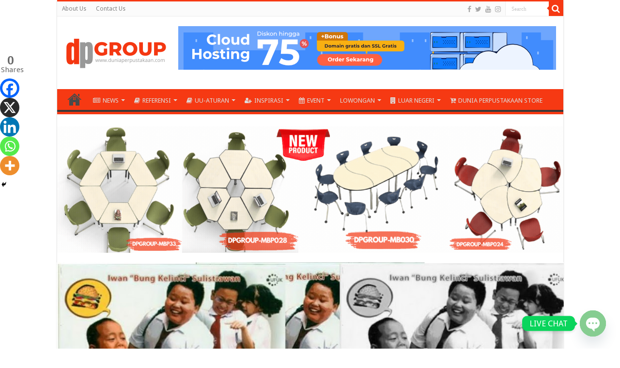

--- FILE ---
content_type: text/html; charset=UTF-8
request_url: https://duniaperpustakaan.com/2020/09/review-buku-miskin-tapi-sombong.html
body_size: 40380
content:
<!DOCTYPE html>
<html lang="en-US" prefix="og: http://ogp.me/ns#">
<head>
	<script async src="https://pagead2.googlesyndication.com/pagead/js/adsbygoogle.js?client=ca-pub-9460591420406925"
     crossorigin="anonymous"></script>
<meta charset="UTF-8" />
<link rel="pingback" href="https://duniaperpustakaan.com/xmlrpc.php" />
<meta property="og:title" content="Review Buku: Miskin tapi Sombong - Dunia Perpustakaan"/>
<meta property="og:type" content="article"/>
<meta property="og:description" content="Dunia Perpustakaan | Review Buku: Miskin tapi Sombong | Sepertinya sudah lama banget mimin gak revie"/>
<meta property="og:url" content="https://duniaperpustakaan.com/2020/09/review-buku-miskin-tapi-sombong.html"/>
<meta property="og:site_name" content="Dunia Perpustakaan"/>
<meta property="og:image" content="https://duniaperpustakaan.com/wp-content/uploads/2020/09/InShot_20200924_060855276.jpg" />
<meta name='robots' content='index, follow, max-image-preview:large, max-snippet:-1, max-video-preview:-1' />

	<!-- This site is optimized with the Yoast SEO plugin v26.7 - https://yoast.com/wordpress/plugins/seo/ -->
	<title>Review Buku: Miskin tapi Sombong - Dunia Perpustakaan</title>
	<meta name="description" content="Buku berjudul Miskin tapi Sombong ini sangat disarankan untuk dibaca. Agar kita selalu ingat untuk jangan sombong, apalagi miskin sombong!" />
	<link rel="canonical" href="https://duniaperpustakaan.com/2020/09/review-buku-miskin-tapi-sombong.html" />
	<meta property="og:locale" content="en_US" />
	<meta property="og:type" content="article" />
	<meta property="og:title" content="Review Buku: Miskin tapi Sombong - Dunia Perpustakaan" />
	<meta property="og:description" content="Buku berjudul Miskin tapi Sombong ini sangat disarankan untuk dibaca. Agar kita selalu ingat untuk jangan sombong, apalagi miskin sombong!" />
	<meta property="og:url" content="https://duniaperpustakaan.com/2020/09/review-buku-miskin-tapi-sombong.html" />
	<meta property="og:site_name" content="Dunia Perpustakaan" />
	<meta property="article:publisher" content="http://facebook.com/duniaperpus" />
	<meta property="article:author" content="http://facebook.com/duniaperpus" />
	<meta property="article:published_time" content="2020-09-23T23:26:00+00:00" />
	<meta property="article:modified_time" content="2023-02-28T14:31:53+00:00" />
	<meta property="og:image" content="https://duniaperpustakaan.com/wp-content/uploads/2020/09/InShot_20200924_060855276.jpg" />
	<meta property="og:image:width" content="1024" />
	<meta property="og:image:height" content="575" />
	<meta property="og:image:type" content="image/jpeg" />
	<meta name="author" content="Dunia Perpustakaan" />
	<meta name="twitter:card" content="summary_large_image" />
	<meta name="twitter:creator" content="@duniaperpus" />
	<meta name="twitter:site" content="@duniaperpus" />
	<meta name="twitter:label1" content="Written by" />
	<meta name="twitter:data1" content="Dunia Perpustakaan" />
	<meta name="twitter:label2" content="Est. reading time" />
	<meta name="twitter:data2" content="4 minutes" />
	<script type="application/ld+json" class="yoast-schema-graph">{"@context":"https://schema.org","@graph":[{"@type":"Article","@id":"https://duniaperpustakaan.com/2020/09/review-buku-miskin-tapi-sombong.html#article","isPartOf":{"@id":"https://duniaperpustakaan.com/2020/09/review-buku-miskin-tapi-sombong.html"},"author":{"name":"Dunia Perpustakaan","@id":"https://duniaperpustakaan.com/#/schema/person/d4bb1afc5474c814b919055620007704"},"headline":"Review Buku: Miskin tapi Sombong","datePublished":"2020-09-23T23:26:00+00:00","dateModified":"2023-02-28T14:31:53+00:00","mainEntityOfPage":{"@id":"https://duniaperpustakaan.com/2020/09/review-buku-miskin-tapi-sombong.html"},"wordCount":707,"commentCount":0,"publisher":{"@id":"https://duniaperpustakaan.com/#organization"},"image":{"@id":"https://duniaperpustakaan.com/2020/09/review-buku-miskin-tapi-sombong.html#primaryimage"},"thumbnailUrl":"https://duniaperpustakaan.com/wp-content/uploads/2020/09/InShot_20200924_060855276.jpg","articleSection":["Review Buku"],"inLanguage":"en-US","potentialAction":[{"@type":"CommentAction","name":"Comment","target":["https://duniaperpustakaan.com/2020/09/review-buku-miskin-tapi-sombong.html#respond"]}]},{"@type":"WebPage","@id":"https://duniaperpustakaan.com/2020/09/review-buku-miskin-tapi-sombong.html","url":"https://duniaperpustakaan.com/2020/09/review-buku-miskin-tapi-sombong.html","name":"Review Buku: Miskin tapi Sombong - Dunia Perpustakaan","isPartOf":{"@id":"https://duniaperpustakaan.com/#website"},"primaryImageOfPage":{"@id":"https://duniaperpustakaan.com/2020/09/review-buku-miskin-tapi-sombong.html#primaryimage"},"image":{"@id":"https://duniaperpustakaan.com/2020/09/review-buku-miskin-tapi-sombong.html#primaryimage"},"thumbnailUrl":"https://duniaperpustakaan.com/wp-content/uploads/2020/09/InShot_20200924_060855276.jpg","datePublished":"2020-09-23T23:26:00+00:00","dateModified":"2023-02-28T14:31:53+00:00","description":"Buku berjudul Miskin tapi Sombong ini sangat disarankan untuk dibaca. Agar kita selalu ingat untuk jangan sombong, apalagi miskin sombong!","breadcrumb":{"@id":"https://duniaperpustakaan.com/2020/09/review-buku-miskin-tapi-sombong.html#breadcrumb"},"inLanguage":"en-US","potentialAction":[{"@type":"ReadAction","target":["https://duniaperpustakaan.com/2020/09/review-buku-miskin-tapi-sombong.html"]}]},{"@type":"ImageObject","inLanguage":"en-US","@id":"https://duniaperpustakaan.com/2020/09/review-buku-miskin-tapi-sombong.html#primaryimage","url":"https://duniaperpustakaan.com/wp-content/uploads/2020/09/InShot_20200924_060855276.jpg","contentUrl":"https://duniaperpustakaan.com/wp-content/uploads/2020/09/InShot_20200924_060855276.jpg","width":1024,"height":575},{"@type":"BreadcrumbList","@id":"https://duniaperpustakaan.com/2020/09/review-buku-miskin-tapi-sombong.html#breadcrumb","itemListElement":[{"@type":"ListItem","position":1,"name":"Home","item":"https://duniaperpustakaan.com/"},{"@type":"ListItem","position":2,"name":"Review Buku: Miskin tapi Sombong"}]},{"@type":"WebSite","@id":"https://duniaperpustakaan.com/#website","url":"https://duniaperpustakaan.com/","name":"Dunia Perpustakaan","description":"Informasi Lengkap Seputar Dunia Perpustakaan","publisher":{"@id":"https://duniaperpustakaan.com/#organization"},"potentialAction":[{"@type":"SearchAction","target":{"@type":"EntryPoint","urlTemplate":"https://duniaperpustakaan.com/?s={search_term_string}"},"query-input":{"@type":"PropertyValueSpecification","valueRequired":true,"valueName":"search_term_string"}}],"inLanguage":"en-US"},{"@type":"Organization","@id":"https://duniaperpustakaan.com/#organization","name":"Dunia Perpustakaan","url":"https://duniaperpustakaan.com/","logo":{"@type":"ImageObject","inLanguage":"en-US","@id":"https://duniaperpustakaan.com/#/schema/logo/image/","url":"https://duniaperpustakaan.com/wp-content/uploads/2022/11/Logo-DP-GROUP.png","contentUrl":"https://duniaperpustakaan.com/wp-content/uploads/2022/11/Logo-DP-GROUP.png","width":1900,"height":750,"caption":"Dunia Perpustakaan"},"image":{"@id":"https://duniaperpustakaan.com/#/schema/logo/image/"},"sameAs":["http://facebook.com/duniaperpus","https://x.com/duniaperpus"]},{"@type":"Person","@id":"https://duniaperpustakaan.com/#/schema/person/d4bb1afc5474c814b919055620007704","name":"Dunia Perpustakaan","image":{"@type":"ImageObject","inLanguage":"en-US","@id":"https://duniaperpustakaan.com/#/schema/person/image/","url":"https://secure.gravatar.com/avatar/80e28e917b8b3f4194957fe190c00416d7fd640f2d8f938154d2428839b122ff?s=96&d=mm&r=g","contentUrl":"https://secure.gravatar.com/avatar/80e28e917b8b3f4194957fe190c00416d7fd640f2d8f938154d2428839b122ff?s=96&d=mm&r=g","caption":"Dunia Perpustakaan"},"description":"duniaperpustakaan.com merupakan portal seputar bidang dunia perpustakaan yang merupakan bagian dari CV Dunia Perpustakaan GROUP. Membahas informasi seputar dunia perpustakaan, mulai dari berita seputar perpustakaan, lowongan kerja untuk pustakawan, artikel, makalah, jurnal, yang terkait bidang perpustakaan, literasi, arsip, dan sejenisnya.","sameAs":["https://duniaperpustakaan.com","http://facebook.com/duniaperpus","http://instagram.com/duniaperpus","https://x.com/duniaperpus","https://youtube.com/c/duniaperpus"],"url":"https://duniaperpustakaan.com/author/duniaperpus"}]}</script>
	<!-- / Yoast SEO plugin. -->


<link rel='dns-prefetch' href='//widget.tagembed.com' />
<link rel='dns-prefetch' href='//fonts.googleapis.com' />
<link rel="alternate" type="application/rss+xml" title="Dunia Perpustakaan &raquo; Feed" href="https://duniaperpustakaan.com/feed" />
<link rel="alternate" type="application/rss+xml" title="Dunia Perpustakaan &raquo; Comments Feed" href="https://duniaperpustakaan.com/comments/feed" />
<link rel="alternate" type="application/rss+xml" title="Dunia Perpustakaan &raquo; Review Buku: Miskin tapi Sombong Comments Feed" href="https://duniaperpustakaan.com/2020/09/review-buku-miskin-tapi-sombong.html/feed" />
<link rel="alternate" title="oEmbed (JSON)" type="application/json+oembed" href="https://duniaperpustakaan.com/wp-json/oembed/1.0/embed?url=https%3A%2F%2Fduniaperpustakaan.com%2F2020%2F09%2Freview-buku-miskin-tapi-sombong.html" />
<link rel="alternate" title="oEmbed (XML)" type="text/xml+oembed" href="https://duniaperpustakaan.com/wp-json/oembed/1.0/embed?url=https%3A%2F%2Fduniaperpustakaan.com%2F2020%2F09%2Freview-buku-miskin-tapi-sombong.html&#038;format=xml" />
<style id='wp-img-auto-sizes-contain-inline-css' type='text/css'>
img:is([sizes=auto i],[sizes^="auto," i]){contain-intrinsic-size:3000px 1500px}
/*# sourceURL=wp-img-auto-sizes-contain-inline-css */
</style>

<style id='wp-emoji-styles-inline-css' type='text/css'>

	img.wp-smiley, img.emoji {
		display: inline !important;
		border: none !important;
		box-shadow: none !important;
		height: 1em !important;
		width: 1em !important;
		margin: 0 0.07em !important;
		vertical-align: -0.1em !important;
		background: none !important;
		padding: 0 !important;
	}
/*# sourceURL=wp-emoji-styles-inline-css */
</style>
<link rel='stylesheet' id='wp-block-library-css' href='https://duniaperpustakaan.com/wp-includes/css/dist/block-library/style.min.css' type='text/css' media='all' />
<style id='global-styles-inline-css' type='text/css'>
:root{--wp--preset--aspect-ratio--square: 1;--wp--preset--aspect-ratio--4-3: 4/3;--wp--preset--aspect-ratio--3-4: 3/4;--wp--preset--aspect-ratio--3-2: 3/2;--wp--preset--aspect-ratio--2-3: 2/3;--wp--preset--aspect-ratio--16-9: 16/9;--wp--preset--aspect-ratio--9-16: 9/16;--wp--preset--color--black: #000000;--wp--preset--color--cyan-bluish-gray: #abb8c3;--wp--preset--color--white: #ffffff;--wp--preset--color--pale-pink: #f78da7;--wp--preset--color--vivid-red: #cf2e2e;--wp--preset--color--luminous-vivid-orange: #ff6900;--wp--preset--color--luminous-vivid-amber: #fcb900;--wp--preset--color--light-green-cyan: #7bdcb5;--wp--preset--color--vivid-green-cyan: #00d084;--wp--preset--color--pale-cyan-blue: #8ed1fc;--wp--preset--color--vivid-cyan-blue: #0693e3;--wp--preset--color--vivid-purple: #9b51e0;--wp--preset--gradient--vivid-cyan-blue-to-vivid-purple: linear-gradient(135deg,rgb(6,147,227) 0%,rgb(155,81,224) 100%);--wp--preset--gradient--light-green-cyan-to-vivid-green-cyan: linear-gradient(135deg,rgb(122,220,180) 0%,rgb(0,208,130) 100%);--wp--preset--gradient--luminous-vivid-amber-to-luminous-vivid-orange: linear-gradient(135deg,rgb(252,185,0) 0%,rgb(255,105,0) 100%);--wp--preset--gradient--luminous-vivid-orange-to-vivid-red: linear-gradient(135deg,rgb(255,105,0) 0%,rgb(207,46,46) 100%);--wp--preset--gradient--very-light-gray-to-cyan-bluish-gray: linear-gradient(135deg,rgb(238,238,238) 0%,rgb(169,184,195) 100%);--wp--preset--gradient--cool-to-warm-spectrum: linear-gradient(135deg,rgb(74,234,220) 0%,rgb(151,120,209) 20%,rgb(207,42,186) 40%,rgb(238,44,130) 60%,rgb(251,105,98) 80%,rgb(254,248,76) 100%);--wp--preset--gradient--blush-light-purple: linear-gradient(135deg,rgb(255,206,236) 0%,rgb(152,150,240) 100%);--wp--preset--gradient--blush-bordeaux: linear-gradient(135deg,rgb(254,205,165) 0%,rgb(254,45,45) 50%,rgb(107,0,62) 100%);--wp--preset--gradient--luminous-dusk: linear-gradient(135deg,rgb(255,203,112) 0%,rgb(199,81,192) 50%,rgb(65,88,208) 100%);--wp--preset--gradient--pale-ocean: linear-gradient(135deg,rgb(255,245,203) 0%,rgb(182,227,212) 50%,rgb(51,167,181) 100%);--wp--preset--gradient--electric-grass: linear-gradient(135deg,rgb(202,248,128) 0%,rgb(113,206,126) 100%);--wp--preset--gradient--midnight: linear-gradient(135deg,rgb(2,3,129) 0%,rgb(40,116,252) 100%);--wp--preset--font-size--small: 13px;--wp--preset--font-size--medium: 20px;--wp--preset--font-size--large: 36px;--wp--preset--font-size--x-large: 42px;--wp--preset--spacing--20: 0.44rem;--wp--preset--spacing--30: 0.67rem;--wp--preset--spacing--40: 1rem;--wp--preset--spacing--50: 1.5rem;--wp--preset--spacing--60: 2.25rem;--wp--preset--spacing--70: 3.38rem;--wp--preset--spacing--80: 5.06rem;--wp--preset--shadow--natural: 6px 6px 9px rgba(0, 0, 0, 0.2);--wp--preset--shadow--deep: 12px 12px 50px rgba(0, 0, 0, 0.4);--wp--preset--shadow--sharp: 6px 6px 0px rgba(0, 0, 0, 0.2);--wp--preset--shadow--outlined: 6px 6px 0px -3px rgb(255, 255, 255), 6px 6px rgb(0, 0, 0);--wp--preset--shadow--crisp: 6px 6px 0px rgb(0, 0, 0);}:where(.is-layout-flex){gap: 0.5em;}:where(.is-layout-grid){gap: 0.5em;}body .is-layout-flex{display: flex;}.is-layout-flex{flex-wrap: wrap;align-items: center;}.is-layout-flex > :is(*, div){margin: 0;}body .is-layout-grid{display: grid;}.is-layout-grid > :is(*, div){margin: 0;}:where(.wp-block-columns.is-layout-flex){gap: var(--wp--style--columns-gap-default,2em);}:where(.wp-block-columns.is-layout-grid){gap: var(--wp--style--columns-gap-default,2em);}:where(.wp-block-post-template.is-layout-flex){gap: 1.25em;}:where(.wp-block-post-template.is-layout-grid){gap: 1.25em;}.has-black-color{color: var(--wp--preset--color--black) !important;}.has-cyan-bluish-gray-color{color: var(--wp--preset--color--cyan-bluish-gray) !important;}.has-white-color{color: var(--wp--preset--color--white) !important;}.has-pale-pink-color{color: var(--wp--preset--color--pale-pink) !important;}.has-vivid-red-color{color: var(--wp--preset--color--vivid-red) !important;}.has-luminous-vivid-orange-color{color: var(--wp--preset--color--luminous-vivid-orange) !important;}.has-luminous-vivid-amber-color{color: var(--wp--preset--color--luminous-vivid-amber) !important;}.has-light-green-cyan-color{color: var(--wp--preset--color--light-green-cyan) !important;}.has-vivid-green-cyan-color{color: var(--wp--preset--color--vivid-green-cyan) !important;}.has-pale-cyan-blue-color{color: var(--wp--preset--color--pale-cyan-blue) !important;}.has-vivid-cyan-blue-color{color: var(--wp--preset--color--vivid-cyan-blue) !important;}.has-vivid-purple-color{color: var(--wp--preset--color--vivid-purple) !important;}.has-black-background-color{background-color: var(--wp--preset--color--black) !important;}.has-cyan-bluish-gray-background-color{background-color: var(--wp--preset--color--cyan-bluish-gray) !important;}.has-white-background-color{background-color: var(--wp--preset--color--white) !important;}.has-pale-pink-background-color{background-color: var(--wp--preset--color--pale-pink) !important;}.has-vivid-red-background-color{background-color: var(--wp--preset--color--vivid-red) !important;}.has-luminous-vivid-orange-background-color{background-color: var(--wp--preset--color--luminous-vivid-orange) !important;}.has-luminous-vivid-amber-background-color{background-color: var(--wp--preset--color--luminous-vivid-amber) !important;}.has-light-green-cyan-background-color{background-color: var(--wp--preset--color--light-green-cyan) !important;}.has-vivid-green-cyan-background-color{background-color: var(--wp--preset--color--vivid-green-cyan) !important;}.has-pale-cyan-blue-background-color{background-color: var(--wp--preset--color--pale-cyan-blue) !important;}.has-vivid-cyan-blue-background-color{background-color: var(--wp--preset--color--vivid-cyan-blue) !important;}.has-vivid-purple-background-color{background-color: var(--wp--preset--color--vivid-purple) !important;}.has-black-border-color{border-color: var(--wp--preset--color--black) !important;}.has-cyan-bluish-gray-border-color{border-color: var(--wp--preset--color--cyan-bluish-gray) !important;}.has-white-border-color{border-color: var(--wp--preset--color--white) !important;}.has-pale-pink-border-color{border-color: var(--wp--preset--color--pale-pink) !important;}.has-vivid-red-border-color{border-color: var(--wp--preset--color--vivid-red) !important;}.has-luminous-vivid-orange-border-color{border-color: var(--wp--preset--color--luminous-vivid-orange) !important;}.has-luminous-vivid-amber-border-color{border-color: var(--wp--preset--color--luminous-vivid-amber) !important;}.has-light-green-cyan-border-color{border-color: var(--wp--preset--color--light-green-cyan) !important;}.has-vivid-green-cyan-border-color{border-color: var(--wp--preset--color--vivid-green-cyan) !important;}.has-pale-cyan-blue-border-color{border-color: var(--wp--preset--color--pale-cyan-blue) !important;}.has-vivid-cyan-blue-border-color{border-color: var(--wp--preset--color--vivid-cyan-blue) !important;}.has-vivid-purple-border-color{border-color: var(--wp--preset--color--vivid-purple) !important;}.has-vivid-cyan-blue-to-vivid-purple-gradient-background{background: var(--wp--preset--gradient--vivid-cyan-blue-to-vivid-purple) !important;}.has-light-green-cyan-to-vivid-green-cyan-gradient-background{background: var(--wp--preset--gradient--light-green-cyan-to-vivid-green-cyan) !important;}.has-luminous-vivid-amber-to-luminous-vivid-orange-gradient-background{background: var(--wp--preset--gradient--luminous-vivid-amber-to-luminous-vivid-orange) !important;}.has-luminous-vivid-orange-to-vivid-red-gradient-background{background: var(--wp--preset--gradient--luminous-vivid-orange-to-vivid-red) !important;}.has-very-light-gray-to-cyan-bluish-gray-gradient-background{background: var(--wp--preset--gradient--very-light-gray-to-cyan-bluish-gray) !important;}.has-cool-to-warm-spectrum-gradient-background{background: var(--wp--preset--gradient--cool-to-warm-spectrum) !important;}.has-blush-light-purple-gradient-background{background: var(--wp--preset--gradient--blush-light-purple) !important;}.has-blush-bordeaux-gradient-background{background: var(--wp--preset--gradient--blush-bordeaux) !important;}.has-luminous-dusk-gradient-background{background: var(--wp--preset--gradient--luminous-dusk) !important;}.has-pale-ocean-gradient-background{background: var(--wp--preset--gradient--pale-ocean) !important;}.has-electric-grass-gradient-background{background: var(--wp--preset--gradient--electric-grass) !important;}.has-midnight-gradient-background{background: var(--wp--preset--gradient--midnight) !important;}.has-small-font-size{font-size: var(--wp--preset--font-size--small) !important;}.has-medium-font-size{font-size: var(--wp--preset--font-size--medium) !important;}.has-large-font-size{font-size: var(--wp--preset--font-size--large) !important;}.has-x-large-font-size{font-size: var(--wp--preset--font-size--x-large) !important;}
/*# sourceURL=global-styles-inline-css */
</style>

<style id='classic-theme-styles-inline-css' type='text/css'>
/*! This file is auto-generated */
.wp-block-button__link{color:#fff;background-color:#32373c;border-radius:9999px;box-shadow:none;text-decoration:none;padding:calc(.667em + 2px) calc(1.333em + 2px);font-size:1.125em}.wp-block-file__button{background:#32373c;color:#fff;text-decoration:none}
/*# sourceURL=/wp-includes/css/classic-themes.min.css */
</style>
<link rel='stylesheet' id='twentig-blocks-css' href='https://duniaperpustakaan.com/wp-content/plugins/twentig/dist/style-index.css' type='text/css' media='all' />
<style id='twentig-blocks-inline-css' type='text/css'>
@media (width < 768px) { .tw-sm-hidden { display: none !important; }}@media (768px <= width < 1024px) { .tw-md-hidden { display: none !important; }}@media (width >= 1024px) { .tw-lg-hidden { display: none !important; }}
.tw-mt-0{margin-top:0px!important;}.tw-mb-0{margin-bottom:0px!important;}.tw-mt-1{margin-top:5px!important;}.tw-mb-1{margin-bottom:5px!important;}.tw-mt-2{margin-top:10px!important;}.tw-mb-2{margin-bottom:10px!important;}.tw-mt-3{margin-top:15px!important;}.tw-mb-3{margin-bottom:15px!important;}.tw-mt-4{margin-top:20px!important;}.tw-mb-4{margin-bottom:20px!important;}.tw-mt-5{margin-top:30px!important;}.tw-mb-5{margin-bottom:30px!important;}.tw-mt-6{margin-top:40px!important;}.tw-mb-6{margin-bottom:40px!important;}.tw-mt-7{margin-top:50px!important;}.tw-mb-7{margin-bottom:50px!important;}.tw-mt-8{margin-top:60px!important;}.tw-mb-8{margin-bottom:60px!important;}.tw-mt-9{margin-top:80px!important;}.tw-mb-9{margin-bottom:80px!important;}.tw-mt-10{margin-top:100px!important;}.tw-mb-10{margin-bottom:100px!important;}.tw-mt-auto{margin-top:auto!important;}.tw-mb-auto{margin-bottom:auto!important;}
/*# sourceURL=twentig-blocks-inline-css */
</style>
<link rel='stylesheet' id='gn-frontend-gnfollow-style-css' href='https://duniaperpustakaan.com/wp-content/plugins/gn-publisher/assets/css/gn-frontend-gnfollow.min.css' type='text/css' media='all' />
<link rel='stylesheet' id='taqyeem-buttons-style-css' href='https://duniaperpustakaan.com/wp-content/plugins/taqyeem-buttons/assets/style.css' type='text/css' media='all' />
<link rel='stylesheet' id='taqyeem-style-css' href='https://duniaperpustakaan.com/wp-content/plugins/taqyeem/style.css' type='text/css' media='all' />
<link rel='stylesheet' id='tie-style-css' href='https://duniaperpustakaan.com/wp-content/themes/sahifa/style.css' type='text/css' media='all' />
<link rel='stylesheet' id='tie-ilightbox-skin-css' href='https://duniaperpustakaan.com/wp-content/themes/sahifa/css/ilightbox/metro-white-skin/skin.css' type='text/css' media='all' />
<link crossorigin="anonymous" rel='stylesheet' id='Droid+Sans-css' href='https://fonts.googleapis.com/css?family=Droid+Sans%3Aregular%2C700' type='text/css' media='all' />
<link rel='stylesheet' id='chaty-front-css-css' href='https://duniaperpustakaan.com/wp-content/plugins/chaty/css/chaty-front.min.css' type='text/css' media='all' />
<link rel='stylesheet' id='heateor_sss_frontend_css-css' href='https://duniaperpustakaan.com/wp-content/plugins/sassy-social-share/public/css/sassy-social-share-public.css' type='text/css' media='all' />
<style id='heateor_sss_frontend_css-inline-css' type='text/css'>
.heateor_sss_button_instagram span.heateor_sss_svg,a.heateor_sss_instagram span.heateor_sss_svg{background:radial-gradient(circle at 30% 107%,#fdf497 0,#fdf497 5%,#fd5949 45%,#d6249f 60%,#285aeb 90%)}.heateor_sss_horizontal_sharing .heateor_sss_svg,.heateor_sss_standard_follow_icons_container .heateor_sss_svg{color:#fff;border-width:0px;border-style:solid;border-color:transparent}.heateor_sss_horizontal_sharing .heateorSssTCBackground{color:#666}.heateor_sss_horizontal_sharing span.heateor_sss_svg:hover,.heateor_sss_standard_follow_icons_container span.heateor_sss_svg:hover{border-color:transparent;}.heateor_sss_vertical_sharing span.heateor_sss_svg,.heateor_sss_floating_follow_icons_container span.heateor_sss_svg{color:#fff;border-width:0px;border-style:solid;border-color:transparent;}.heateor_sss_vertical_sharing .heateorSssTCBackground{color:#666;}.heateor_sss_vertical_sharing span.heateor_sss_svg:hover,.heateor_sss_floating_follow_icons_container span.heateor_sss_svg:hover{border-color:transparent;}div.heateor_sss_horizontal_sharing .heateor_sss_square_count{float:left;margin:0 8px;line-height:35px;}@media screen and (max-width:783px) {.heateor_sss_vertical_sharing{display:none!important}}div.heateor_sss_mobile_footer{display:none;}@media screen and (max-width:783px){div.heateor_sss_bottom_sharing .heateorSssTCBackground{background-color:white}div.heateor_sss_bottom_sharing{width:100%!important;left:0!important;}div.heateor_sss_bottom_sharing a{width:16.666666666667% !important;}div.heateor_sss_bottom_sharing .heateor_sss_svg{width: 100% !important;}div.heateor_sss_bottom_sharing div.heateorSssTotalShareCount{font-size:1em!important;line-height:28px!important}div.heateor_sss_bottom_sharing div.heateorSssTotalShareText{font-size:.7em!important;line-height:0px!important}div.heateor_sss_mobile_footer{display:block;height:40px;}.heateor_sss_bottom_sharing{padding:0!important;display:block!important;width:auto!important;bottom:-5px!important;top: auto!important;}.heateor_sss_bottom_sharing .heateor_sss_square_count{line-height:inherit;}.heateor_sss_bottom_sharing .heateorSssSharingArrow{display:none;}.heateor_sss_bottom_sharing .heateorSssTCBackground{margin-right:1.1em!important}}
/*# sourceURL=heateor_sss_frontend_css-inline-css */
</style>
<link rel='stylesheet' id='tablepress-default-css' href='https://duniaperpustakaan.com/wp-content/plugins/tablepress/css/build/default.css' type='text/css' media='all' />
<style id='generateblocks-inline-css' type='text/css'>
:root{--gb-container-width:1100px;}.gb-container .wp-block-image img{vertical-align:middle;}.gb-grid-wrapper .wp-block-image{margin-bottom:0;}.gb-highlight{background:none;}.gb-shape{line-height:0;}
/*# sourceURL=generateblocks-inline-css */
</style>
<script type="text/javascript" src="https://duniaperpustakaan.com/wp-includes/js/jquery/jquery.min.js" id="jquery-core-js"></script>
<script type="text/javascript" src="https://duniaperpustakaan.com/wp-includes/js/jquery/jquery-migrate.min.js" id="jquery-migrate-js"></script>
<script type="text/javascript" src="https://duniaperpustakaan.com/wp-content/plugins/taqyeem/js/tie.js" id="taqyeem-main-js"></script>
<script type="text/javascript" id="tie-postviews-cache-js-extra">
/* <![CDATA[ */
var tieViewsCacheL10n = {"admin_ajax_url":"https://duniaperpustakaan.com/wp-admin/admin-ajax.php","post_id":"6"};
//# sourceURL=tie-postviews-cache-js-extra
/* ]]> */
</script>
<script type="text/javascript" src="https://duniaperpustakaan.com/wp-content/themes/sahifa/js/postviews-cache.js" id="tie-postviews-cache-js"></script>
<link rel="https://api.w.org/" href="https://duniaperpustakaan.com/wp-json/" /><link rel="alternate" title="JSON" type="application/json" href="https://duniaperpustakaan.com/wp-json/wp/v2/posts/6" /><link rel="EditURI" type="application/rsd+xml" title="RSD" href="https://duniaperpustakaan.com/xmlrpc.php?rsd" />
<link rel='shortlink' href='https://duniaperpustakaan.com/?p=6' />
		<meta property="fb:pages" content="323436578265" />
					<meta property="ia:markup_url_dev" content="https://duniaperpustakaan.com/2020/09/review-buku-miskin-tapi-sombong.html?ia_markup=1" />
			<script type='text/javascript'>
/* <![CDATA[ */
var taqyeem = {"ajaxurl":"https://duniaperpustakaan.com/wp-admin/admin-ajax.php" , "your_rating":"Your Rating:"};
/* ]]> */
</script>

<style type="text/css" media="screen">

</style>
<noscript><style>.tw-block-animation{opacity:1;transform:none;clip-path:none;}</style></noscript>
<link rel="shortcut icon" href="https://duniaperpustakaan.com/wp-content/uploads/2020/10/1602298518243.png" title="Favicon" />
<!--[if IE]>
<script type="text/javascript">jQuery(document).ready(function (){ jQuery(".menu-item").has("ul").children("a").attr("aria-haspopup", "true");});</script>
<![endif]-->
<!--[if lt IE 9]>
<script src="https://duniaperpustakaan.com/wp-content/themes/sahifa/js/html5.js"></script>
<script src="https://duniaperpustakaan.com/wp-content/themes/sahifa/js/selectivizr-min.js"></script>
<![endif]-->
<!--[if IE 9]>
<link rel="stylesheet" type="text/css" media="all" href="https://duniaperpustakaan.com/wp-content/themes/sahifa/css/ie9.css" />
<![endif]-->
<!--[if IE 8]>
<link rel="stylesheet" type="text/css" media="all" href="https://duniaperpustakaan.com/wp-content/themes/sahifa/css/ie8.css" />
<![endif]-->
<!--[if IE 7]>
<link rel="stylesheet" type="text/css" media="all" href="https://duniaperpustakaan.com/wp-content/themes/sahifa/css/ie7.css" />
<![endif]-->

<meta http-equiv="X-UA-Compatible" content="IE=edge,chrome=1" />
<meta name="viewport" content="width=device-width, initial-scale=1.0" />



<style type="text/css" media="screen">

body{
	font-family: 'Droid Sans';
}
#main-nav,
.cat-box-content,
#sidebar .widget-container,
.post-listing,
#commentform {
	border-bottom-color: #f63913;
}

.search-block .search-button,
#topcontrol,
#main-nav ul li.current-menu-item a,
#main-nav ul li.current-menu-item a:hover,
#main-nav ul li.current_page_parent a,
#main-nav ul li.current_page_parent a:hover,
#main-nav ul li.current-menu-parent a,
#main-nav ul li.current-menu-parent a:hover,
#main-nav ul li.current-page-ancestor a,
#main-nav ul li.current-page-ancestor a:hover,
.pagination span.current,
.share-post span.share-text,
.flex-control-paging li a.flex-active,
.ei-slider-thumbs li.ei-slider-element,
.review-percentage .review-item span span,
.review-final-score,
.button,
a.button,
a.more-link,
#main-content input[type="submit"],
.form-submit #submit,
#login-form .login-button,
.widget-feedburner .feedburner-subscribe,
input[type="submit"],
#buddypress button,
#buddypress a.button,
#buddypress input[type=submit],
#buddypress input[type=reset],
#buddypress ul.button-nav li a,
#buddypress div.generic-button a,
#buddypress .comment-reply-link,
#buddypress div.item-list-tabs ul li a span,
#buddypress div.item-list-tabs ul li.selected a,
#buddypress div.item-list-tabs ul li.current a,
#buddypress #members-directory-form div.item-list-tabs ul li.selected span,
#members-list-options a.selected,
#groups-list-options a.selected,
body.dark-skin #buddypress div.item-list-tabs ul li a span,
body.dark-skin #buddypress div.item-list-tabs ul li.selected a,
body.dark-skin #buddypress div.item-list-tabs ul li.current a,
body.dark-skin #members-list-options a.selected,
body.dark-skin #groups-list-options a.selected,
.search-block-large .search-button,
#featured-posts .flex-next:hover,
#featured-posts .flex-prev:hover,
a.tie-cart span.shooping-count,
.woocommerce span.onsale,
.woocommerce-page span.onsale ,
.woocommerce .widget_price_filter .ui-slider .ui-slider-handle,
.woocommerce-page .widget_price_filter .ui-slider .ui-slider-handle,
#check-also-close,
a.post-slideshow-next,
a.post-slideshow-prev,
.widget_price_filter .ui-slider .ui-slider-handle,
.quantity .minus:hover,
.quantity .plus:hover,
.mejs-container .mejs-controls .mejs-time-rail .mejs-time-current,
#reading-position-indicator  {
	background-color:#f63913;
}

::-webkit-scrollbar-thumb{
	background-color:#f63913 !important;
}

#theme-footer,
#theme-header,
.top-nav ul li.current-menu-item:before,
#main-nav .menu-sub-content ,
#main-nav ul ul,
#check-also-box {
	border-top-color: #f63913;
}

.search-block:after {
	border-right-color:#f63913;
}

body.rtl .search-block:after {
	border-left-color:#f63913;
}

#main-nav ul > li.menu-item-has-children:hover > a:after,
#main-nav ul > li.mega-menu:hover > a:after {
	border-color:transparent transparent #f63913;
}

.widget.timeline-posts li a:hover,
.widget.timeline-posts li a:hover span.tie-date {
	color: #f63913;
}

.widget.timeline-posts li a:hover span.tie-date:before {
	background: #f63913;
	border-color: #f63913;
}

#order_review,
#order_review_heading {
	border-color: #f63913;
}

.background-cover{background-color: #ffffff !important;}
a {
	color: #f63913;
}
		
a:hover {
	color: #eb9494;
}
		
body.single .post .entry a, body.page .post .entry a {
	color: #f63913;
}
		
body.single .post .entry a:hover, body.page .post .entry a:hover {
	color: #f08484;
}
		#main-nav {
	background: #f63913;
	
}

#main-nav ul ul, #main-nav ul li.mega-menu .mega-menu-block { background-color:#f63913 !important;}

#main-nav ul li {
	border-color: #f63913;
}

#main-nav ul ul li, #main-nav ul ul li:first-child {
	border-top-color: #f63913;
}

#main-nav ul li .mega-menu-block ul.sub-menu {
	border-bottom-color: #f63913;
}

#main-nav ul li a {
	border-left-color: #f63913;
}

#main-nav ul ul li, #main-nav ul ul li:first-child {
	border-bottom-color: #f63913;
}

</style>

		<script type="text/javascript">
			/* <![CDATA[ */
				var sf_position = '0';
				var sf_templates = "<a href=\"{search_url_escaped}\">View All Results<\/a>";
				var sf_input = '.search-live';
				jQuery(document).ready(function(){
					jQuery(sf_input).ajaxyLiveSearch({"expand":false,"searchUrl":"https:\/\/duniaperpustakaan.com\/?s=%s","text":"Search","delay":500,"iwidth":180,"width":315,"ajaxUrl":"https:\/\/duniaperpustakaan.com\/wp-admin\/admin-ajax.php","rtl":0});
					jQuery(".live-search_ajaxy-selective-input").keyup(function() {
						var width = jQuery(this).val().length * 8;
						if(width < 50) {
							width = 50;
						}
						jQuery(this).width(width);
					});
					jQuery(".live-search_ajaxy-selective-search").click(function() {
						jQuery(this).find(".live-search_ajaxy-selective-input").focus();
					});
					jQuery(".live-search_ajaxy-selective-close").click(function() {
						jQuery(this).parent().remove();
					});
				});
			/* ]]> */
		</script>
		<link rel="amphtml" href="https://duniaperpustakaan.com/2020/09/review-buku-miskin-tapi-sombong.html/amp"><link rel="icon" href="https://duniaperpustakaan.com/wp-content/uploads/2020/10/cropped-1602298518243-32x32.png" sizes="32x32" />
<link rel="icon" href="https://duniaperpustakaan.com/wp-content/uploads/2020/10/cropped-1602298518243-192x192.png" sizes="192x192" />
<link rel="apple-touch-icon" href="https://duniaperpustakaan.com/wp-content/uploads/2020/10/cropped-1602298518243-180x180.png" />
<meta name="msapplication-TileImage" content="https://duniaperpustakaan.com/wp-content/uploads/2020/10/cropped-1602298518243-270x270.png" />
</head>
<body data-rsssl=1 id="top" class="wp-singular post-template-default single single-post postid-6 single-format-standard wp-theme-sahifa lazy-enabled">

<div class="wrapper-outer">

	<div class="background-cover"></div>

	<aside id="slide-out">

			<div class="search-mobile">
			<form method="get" id="searchform-mobile" action="https://duniaperpustakaan.com/">
				<button class="search-button" type="submit" value="Search"><i class="fa fa-search"></i></button>
				<input type="text" id="s-mobile" name="s" title="Search" value="Search" onfocus="if (this.value == 'Search') {this.value = '';}" onblur="if (this.value == '') {this.value = 'Search';}"  />
			</form>
		</div><!-- .search-mobile /-->
	
			<div class="social-icons">
		<a class="ttip-none" title="Facebook" href="http://facebook.com/duniaperpus" target="_blank"><i class="fa fa-facebook"></i></a><a class="ttip-none" title="Twitter" href="http://twitter.com/duniaperpus" target="_blank"><i class="fa fa-twitter"></i></a><a class="ttip-none" title="Youtube" href="https://www.youtube.com/duniaperpus" target="_blank"><i class="fa fa-youtube"></i></a><a class="ttip-none" title="instagram" href="http://instagram.com/duniaperpus" target="_blank"><i class="fa fa-instagram"></i></a>
			</div>

	
		<div id="mobile-menu" ></div>
	</aside><!-- #slide-out /-->

		<div id="wrapper" class="boxed-all">
		<div class="inner-wrapper">

		<header id="theme-header" class="theme-header">
						<div id="top-nav" class="top-nav">
				<div class="container">

			
				<div class="top-menu"><ul id="menu-header-atas" class="menu"><li id="menu-item-601" class="menu-item menu-item-type-post_type menu-item-object-page menu-item-601"><a href="https://duniaperpustakaan.com/about-us">About Us</a></li>
<li id="menu-item-600" class="menu-item menu-item-type-post_type menu-item-object-page menu-item-600"><a href="https://duniaperpustakaan.com/contact-us">Contact Us</a></li>
</ul></div>
						<div class="search-block">
						<form method="get" id="searchform-header" action="https://duniaperpustakaan.com/">
							<button class="search-button" type="submit" value="Search"><i class="fa fa-search"></i></button>
							<input class="search-live" type="text" id="s-header" name="s" title="Search" value="Search" onfocus="if (this.value == 'Search') {this.value = '';}" onblur="if (this.value == '') {this.value = 'Search';}"  />
						</form>
					</div><!-- .search-block /-->
			<div class="social-icons">
		<a class="ttip-none" title="Facebook" href="http://facebook.com/duniaperpus" target="_blank"><i class="fa fa-facebook"></i></a><a class="ttip-none" title="Twitter" href="http://twitter.com/duniaperpus" target="_blank"><i class="fa fa-twitter"></i></a><a class="ttip-none" title="Youtube" href="https://www.youtube.com/duniaperpus" target="_blank"><i class="fa fa-youtube"></i></a><a class="ttip-none" title="instagram" href="http://instagram.com/duniaperpus" target="_blank"><i class="fa fa-instagram"></i></a>
			</div>

	
	
				</div><!-- .container /-->
			</div><!-- .top-menu /-->
			
		<div class="header-content">

					<a id="slide-out-open" class="slide-out-open" href="#"><span></span></a>
		
			<div class="logo" style=" margin-top:15px; margin-bottom:15px;">
			<h2>								<a title="Dunia Perpustakaan" href="https://duniaperpustakaan.com/">
					<img src="https://duniaperpustakaan.com/wp-content/uploads/2022/11/dp-200-×-75-cm-6-e1672382422487.png" alt="Dunia Perpustakaan"  /><strong>Dunia Perpustakaan Informasi Lengkap Seputar Dunia Perpustakaan</strong>
				</a>
			</h2>			</div><!-- .logo /-->
			<div class="e3lan e3lan-top">			<a href="https://www.host-tracking.id/aff_c?offer_id=1&aff_id=3124&file_id=4" target="_blank"><img src="https://media.go2speed.org/brand/files/niagahosterid/1/cloudhosting728x90.png" width="780" height="90" border="0" /></a><img src="https://www.host-tracking.id/aff_i?offer_id=1&file_id=4&aff_id=3124" width="0" height="0" style="position:absolute;visibility:hidden;" border="0" />				</div>			<div class="clear"></div>

		</div>
													<nav id="main-nav" class="fixed-enabled">
				<div class="container">

				
					<div class="main-menu"><ul id="menu-header-utama" class="menu"><li id="menu-item-508" class="menu-item menu-item-type-custom menu-item-object-custom menu-item-home menu-item-508"><a href="https://duniaperpustakaan.com">HOME</a></li>
<li id="menu-item-498" class="menu-item menu-item-type-taxonomy menu-item-object-category menu-item-498 mega-menu mega-cat "><a href="https://duniaperpustakaan.com/category/berita-perpustakaan"><i class="fa fa-newspaper-o"></i>NEWS</a>
<div class="mega-menu-block menu-sub-content">

<div class="mega-menu-content">
<div class="mega-cat-wrapper"> <ul class="mega-cat-sub-categories"> <li><a href="#mega-cat-498-56">Korupsi Dana Perpustakaan</a></li></ul>  <div class="mega-cat-content mega-cat-sub-exists"><div id="mega-cat-498-56" class="mega-cat-content-tab"><div class="mega-menu-post"><div class="post-thumbnail tie_lightbox"><a class="mega-menu-link" href="https://duniaperpustakaan.com/2024/08/korupsi-anggaran-perpustakaan-sekolah-siapa-saja-terlibat.html" title="Korupsi Anggaran Perpustakaan Sekolah, Siapa Saja Terlibat?"><img src="https://duniaperpustakaan.com/wp-content/uploads/2024/08/Korupsi-Anggaran-Perpustakaan-Sekolah-310x165.png" width="310" height="165" alt="Korupsi Anggaran Perpustakaan Sekolah, Siapa Saja Terlibat?" /><span class="fa overlay-icon"></span></a></div><h3 class="post-box-title"><a class="mega-menu-link" href="https://duniaperpustakaan.com/2024/08/korupsi-anggaran-perpustakaan-sekolah-siapa-saja-terlibat.html" title="Korupsi Anggaran Perpustakaan Sekolah, Siapa Saja Terlibat?">Korupsi Anggaran Perpustakaan Sekolah, Siapa Saja Terlibat?</a></h3>
									<span class="tie-date"><i class="fa fa-clock-o"></i>August 28, 2024</span>
							</div> <!-- mega-menu-post --><div class="mega-menu-post"><div class="post-thumbnail tie_lightbox"><a class="mega-menu-link" href="https://duniaperpustakaan.com/2024/08/korupsi-dana-perpustakaan-dua-orang-ditetapkan-tersangka.html" title="Korupsi Dana Perpustakaan, Dua Orang Ditetapkan Tersangka"><img src="https://duniaperpustakaan.com/wp-content/uploads/2024/08/Perpusda-Agam-310x165.png" width="310" height="165" alt="Korupsi Dana Perpustakaan, Dua Orang Ditetapkan Tersangka" /><span class="fa overlay-icon"></span></a></div><h3 class="post-box-title"><a class="mega-menu-link" href="https://duniaperpustakaan.com/2024/08/korupsi-dana-perpustakaan-dua-orang-ditetapkan-tersangka.html" title="Korupsi Dana Perpustakaan, Dua Orang Ditetapkan Tersangka">Korupsi Dana Perpustakaan, Dua Orang Ditetapkan Tersangka</a></h3>
									<span class="tie-date"><i class="fa fa-clock-o"></i>August 7, 2024</span>
							</div> <!-- mega-menu-post --><div class="mega-menu-post"><div class="post-thumbnail tie_lightbox"><a class="mega-menu-link" href="https://duniaperpustakaan.com/2023/10/jadi-sorotan-pembangunan-perpustakaan-ini-hampir-rp-10-m-tapi.html" title="Jadi Sorotan! Pembangunan Perpustakaan ini Hampir Rp 10 M, Tapi.."><img src="https://duniaperpustakaan.com/wp-content/uploads/2023/10/Perpusda-Mamuju-310x165.png" width="310" height="165" alt="Jadi Sorotan! Pembangunan Perpustakaan ini Hampir Rp 10 M, Tapi.." /><span class="fa overlay-icon"></span></a></div><h3 class="post-box-title"><a class="mega-menu-link" href="https://duniaperpustakaan.com/2023/10/jadi-sorotan-pembangunan-perpustakaan-ini-hampir-rp-10-m-tapi.html" title="Jadi Sorotan! Pembangunan Perpustakaan ini Hampir Rp 10 M, Tapi..">Jadi Sorotan! Pembangunan Perpustakaan ini Hampir Rp 10 M, Tapi..</a></h3>
									<span class="tie-date"><i class="fa fa-clock-o"></i>October 25, 2023</span>
							</div> <!-- mega-menu-post --><div class="mega-menu-post"><div class="post-thumbnail tie_lightbox"><a class="mega-menu-link" href="https://duniaperpustakaan.com/2023/09/anggaran-perpustakaan-minim-kenapa-tetap-dikorupsi.html" title="Anggaran Perpustakaan Minim, Kenapa Tetap Dikorupsi?"><img src="https://duniaperpustakaan.com/wp-content/uploads/2023/09/Anggaran-Perpustakaan-310x165.png" width="310" height="165" alt="Anggaran Perpustakaan Minim, Kenapa Tetap Dikorupsi?" /><span class="fa overlay-icon"></span></a></div><h3 class="post-box-title"><a class="mega-menu-link" href="https://duniaperpustakaan.com/2023/09/anggaran-perpustakaan-minim-kenapa-tetap-dikorupsi.html" title="Anggaran Perpustakaan Minim, Kenapa Tetap Dikorupsi?">Anggaran Perpustakaan Minim, Kenapa Tetap Dikorupsi?</a></h3>
									<span class="tie-date"><i class="fa fa-clock-o"></i>September 13, 2023</span>
							</div> <!-- mega-menu-post --></div><!-- .mega-cat-content-tab --> </div> <!-- .mega-cat-content -->
								<div class="clear"></div>
							</div> <!-- .mega-cat-Wrapper --> 
</div><!-- .mega-menu-content --> 
</div><!-- .mega-menu-block --> 
</li>
<li id="menu-item-511" class="menu-item menu-item-type-custom menu-item-object-custom menu-item-has-children menu-item-511"><a><i class="fa fa-book"></i>REFERENSI</a>
<ul class="sub-menu menu-sub-content">
	<li id="menu-item-497" class="menu-item menu-item-type-taxonomy menu-item-object-category menu-item-497"><a href="https://duniaperpustakaan.com/category/artikel-perpustakaan"><i class="fa fa-newspaper-o"></i>ARTIKEL</a></li>
	<li id="menu-item-503" class="menu-item menu-item-type-taxonomy menu-item-object-category menu-item-503"><a href="https://duniaperpustakaan.com/category/makalah-perpustakaan"><i class="fa fa-book"></i>MAKALAH</a></li>
	<li id="menu-item-501" class="menu-item menu-item-type-taxonomy menu-item-object-category menu-item-501"><a href="https://duniaperpustakaan.com/category/jurnal-perpustakaan"><i class="fa fa-book"></i>JURNAL</a></li>
</ul>
</li>
<li id="menu-item-507" class="menu-item menu-item-type-taxonomy menu-item-object-category menu-item-507 mega-menu mega-cat "><a href="https://duniaperpustakaan.com/category/uu-dan-peraturan-terkait-perpustakaan"><i class="fa fa-book"></i>UU-ATURAN</a>
<div class="mega-menu-block menu-sub-content">

<div class="mega-menu-content">
<div class="mega-cat-wrapper"> <ul class="mega-cat-sub-categories"> <li><a href="#mega-cat-507-54">Instrumen Akreditasi Perpustakaan</a></li><li><a href="#mega-cat-507-55">Standar Nasional Perpustakaan</a></li></ul>  <div class="mega-cat-content mega-cat-sub-exists"><div id="mega-cat-507-54" class="mega-cat-content-tab"><div class="mega-menu-post"><div class="post-thumbnail tie_lightbox"><a class="mega-menu-link" href="https://duniaperpustakaan.com/2018/03/instrumen-akreditasi-perpustakaan-perguruan-tinggi-peraturan-perpustakaan-nasional-ri-no-10-tahun-2018.html" title="Instrumen Akreditasi Perpustakaan Perguruan Tinggi &#8211; Peraturan Perpustakaan Nasional RI No 10 Tahun 2018"><img src="https://duniaperpustakaan.com/wp-content/uploads/2018/03/Tama-Art-University-Library-310x165.jpg" width="310" height="165" alt="Instrumen Akreditasi Perpustakaan Perguruan Tinggi &#8211; Peraturan Perpustakaan Nasional RI No 10 Tahun 2018" /><span class="fa overlay-icon"></span></a></div><h3 class="post-box-title"><a class="mega-menu-link" href="https://duniaperpustakaan.com/2018/03/instrumen-akreditasi-perpustakaan-perguruan-tinggi-peraturan-perpustakaan-nasional-ri-no-10-tahun-2018.html" title="Instrumen Akreditasi Perpustakaan Perguruan Tinggi &#8211; Peraturan Perpustakaan Nasional RI No 10 Tahun 2018">Instrumen Akreditasi Perpustakaan Perguruan Tinggi &#8211; Peraturan Perpustakaan Nasional RI No 10 Tahun 2018</a></h3>
									<span class="tie-date"><i class="fa fa-clock-o"></i>March 15, 2018</span>
							</div> <!-- mega-menu-post --><div class="mega-menu-post"><div class="post-thumbnail tie_lightbox"><a class="mega-menu-link" href="https://duniaperpustakaan.com/2018/03/instrumen-akreditasi-perpustakaan-sekolah-tingkat-slta-sederajat.html" title="Instrumen Akreditasi Perpustakaan Sekolah Tingkat SLTA Sederajat"><img src="https://duniaperpustakaan.com/wp-content/uploads/2021/10/Instrumen-Akreditasi-Perpustakaan-Sekolah-310x165.png" width="310" height="165" alt="Instrumen Akreditasi Perpustakaan Sekolah Tingkat SLTA Sederajat" /><span class="fa overlay-icon"></span></a></div><h3 class="post-box-title"><a class="mega-menu-link" href="https://duniaperpustakaan.com/2018/03/instrumen-akreditasi-perpustakaan-sekolah-tingkat-slta-sederajat.html" title="Instrumen Akreditasi Perpustakaan Sekolah Tingkat SLTA Sederajat">Instrumen Akreditasi Perpustakaan Sekolah Tingkat SLTA Sederajat</a></h3>
									<span class="tie-date"><i class="fa fa-clock-o"></i>March 14, 2018</span>
							</div> <!-- mega-menu-post --><div class="mega-menu-post"><div class="post-thumbnail tie_lightbox"><a class="mega-menu-link" href="https://duniaperpustakaan.com/2018/03/instrumen-akreditasi-perpustakaan-smp-mts-sederajat.html" title="INSTRUMEN AKREDITASI PERPUSTAKAAN SMP-MTs SEDERAJAT"><img src="https://duniaperpustakaan.com/wp-content/uploads/2023/02/INSTRUMEN-AKREDITASI-PERPUSTAKAAN-SMP-MTs-SEDERAJAT-310x165.png" width="310" height="165" alt="INSTRUMEN AKREDITASI PERPUSTAKAAN SMP-MTs SEDERAJAT" /><span class="fa overlay-icon"></span></a></div><h3 class="post-box-title"><a class="mega-menu-link" href="https://duniaperpustakaan.com/2018/03/instrumen-akreditasi-perpustakaan-smp-mts-sederajat.html" title="INSTRUMEN AKREDITASI PERPUSTAKAAN SMP-MTs SEDERAJAT">INSTRUMEN AKREDITASI PERPUSTAKAAN SMP-MTs SEDERAJAT</a></h3>
									<span class="tie-date"><i class="fa fa-clock-o"></i>March 14, 2018</span>
							</div> <!-- mega-menu-post --><div class="mega-menu-post"><div class="post-thumbnail tie_lightbox"><a class="mega-menu-link" href="https://duniaperpustakaan.com/2018/03/instrumen-akreditasi-perpustakaan-sd-mi-peraturan-perpustakaan-nasional-ri-no-7-tahun-2018.html" title="INSTRUMEN AKREDITASI PERPUSTAKAAN SD-MI: PERATURAN PERPUSTAKAAN NASIONAL RI NO 7 TAHUN 2018"><img src="https://duniaperpustakaan.com/wp-content/uploads/2021/10/Instrumen-Akreditasi-Perpustakaan-SD-dan-MI-1-310x165.png" width="310" height="165" alt="INSTRUMEN AKREDITASI PERPUSTAKAAN SD-MI: PERATURAN PERPUSTAKAAN NASIONAL RI NO 7 TAHUN 2018" /><span class="fa overlay-icon"></span></a></div><h3 class="post-box-title"><a class="mega-menu-link" href="https://duniaperpustakaan.com/2018/03/instrumen-akreditasi-perpustakaan-sd-mi-peraturan-perpustakaan-nasional-ri-no-7-tahun-2018.html" title="INSTRUMEN AKREDITASI PERPUSTAKAAN SD-MI: PERATURAN PERPUSTAKAAN NASIONAL RI NO 7 TAHUN 2018">INSTRUMEN AKREDITASI PERPUSTAKAAN SD-MI: PERATURAN PERPUSTAKAAN NASIONAL RI NO 7 TAHUN 2018</a></h3>
									<span class="tie-date"><i class="fa fa-clock-o"></i>March 14, 2018</span>
							</div> <!-- mega-menu-post --></div><!-- .mega-cat-content-tab --> <div id="mega-cat-507-55" class="mega-cat-content-tab"><div class="mega-menu-post"><div class="post-thumbnail tie_lightbox"><a class="mega-menu-link" href="https://duniaperpustakaan.com/2017/08/standar-nasional-perpustakaan-perguruan-tinggi-peraturan-kepala-perpustakaan-nasional-ri-no-13-tahun-2017.html" title="Standar Nasional Perpustakaan Perguruan Tinggi &#8211; Peraturan Kepala Perpustakaan Nasional RI No 13 Tahun 2017"><img src="https://duniaperpustakaan.com/wp-content/uploads/2022/03/Standar-Nasional-Perpustakaan-Perguruan-Tinggi-310x165.png" width="310" height="165" alt="Standar Nasional Perpustakaan Perguruan Tinggi &#8211; Peraturan Kepala Perpustakaan Nasional RI No 13 Tahun 2017" /><span class="fa overlay-icon"></span></a></div><h3 class="post-box-title"><a class="mega-menu-link" href="https://duniaperpustakaan.com/2017/08/standar-nasional-perpustakaan-perguruan-tinggi-peraturan-kepala-perpustakaan-nasional-ri-no-13-tahun-2017.html" title="Standar Nasional Perpustakaan Perguruan Tinggi &#8211; Peraturan Kepala Perpustakaan Nasional RI No 13 Tahun 2017">Standar Nasional Perpustakaan Perguruan Tinggi &#8211; Peraturan Kepala Perpustakaan Nasional RI No 13 Tahun 2017</a></h3>
									<span class="tie-date"><i class="fa fa-clock-o"></i>August 9, 2017</span>
							</div> <!-- mega-menu-post --><div class="mega-menu-post"><div class="post-thumbnail tie_lightbox"><a class="mega-menu-link" href="https://duniaperpustakaan.com/2017/07/standar-nasional-perpustakaan-sma-ma-sederajat-peraturan-kepala-perpustakaan-nasional-ri-no-12-tahun-2017.html" title="Standar Nasional Perpustakaan SMA/MA Sederajat &#8211; Peraturan Kepala Perpustakaan Nasional RI No 12 Tahun 2017"><img src="https://duniaperpustakaan.com/wp-content/uploads/2022/03/Standar-Nasional-Perpustakaan-Sekolah-SMA-310x165.png" width="310" height="165" alt="Standar Nasional Perpustakaan SMA/MA Sederajat &#8211; Peraturan Kepala Perpustakaan Nasional RI No 12 Tahun 2017" /><span class="fa overlay-icon"></span></a></div><h3 class="post-box-title"><a class="mega-menu-link" href="https://duniaperpustakaan.com/2017/07/standar-nasional-perpustakaan-sma-ma-sederajat-peraturan-kepala-perpustakaan-nasional-ri-no-12-tahun-2017.html" title="Standar Nasional Perpustakaan SMA/MA Sederajat &#8211; Peraturan Kepala Perpustakaan Nasional RI No 12 Tahun 2017">Standar Nasional Perpustakaan SMA/MA Sederajat &#8211; Peraturan Kepala Perpustakaan Nasional RI No 12 Tahun 2017</a></h3>
									<span class="tie-date"><i class="fa fa-clock-o"></i>July 8, 2017</span>
							</div> <!-- mega-menu-post --><div class="mega-menu-post"><div class="post-thumbnail tie_lightbox"><a class="mega-menu-link" href="https://duniaperpustakaan.com/2017/06/standar-nasional-nasional-perpustakaan-sltp-mts-peraturan-kepala-perpustakaan-nasional-ri-nomor-11-tahun-2017.html" title="Standar Nasional Perpustakaan SLTP/MTs"><img src="https://duniaperpustakaan.com/wp-content/uploads/2017/06/Standar-Nasional-Perpustakaan-SLTP-MTs-310x165.png" width="310" height="165" alt="Standar Nasional Perpustakaan SLTP/MTs" /><span class="fa overlay-icon"></span></a></div><h3 class="post-box-title"><a class="mega-menu-link" href="https://duniaperpustakaan.com/2017/06/standar-nasional-nasional-perpustakaan-sltp-mts-peraturan-kepala-perpustakaan-nasional-ri-nomor-11-tahun-2017.html" title="Standar Nasional Perpustakaan SLTP/MTs">Standar Nasional Perpustakaan SLTP/MTs</a></h3>
									<span class="tie-date"><i class="fa fa-clock-o"></i>June 5, 2017</span>
							</div> <!-- mega-menu-post --><div class="mega-menu-post"><div class="post-thumbnail tie_lightbox"><a class="mega-menu-link" href="https://duniaperpustakaan.com/2017/05/standar-nasional-perpustakaan-sd-mi-peraturan-kepala-perpustakaan-nasional-ri-no-10-tahun-2017.html" title="Standar Nasional Perpustakaan SD-MI: Peraturan Kepala Perpustakaan Nasional RI No 10 Tahun 2017"><img src="https://duniaperpustakaan.com/wp-content/uploads/2017/05/Standar-Nasional-Perpustakaan-SD-310x165.png" width="310" height="165" alt="Standar Nasional Perpustakaan SD-MI: Peraturan Kepala Perpustakaan Nasional RI No 10 Tahun 2017" /><span class="fa overlay-icon"></span></a></div><h3 class="post-box-title"><a class="mega-menu-link" href="https://duniaperpustakaan.com/2017/05/standar-nasional-perpustakaan-sd-mi-peraturan-kepala-perpustakaan-nasional-ri-no-10-tahun-2017.html" title="Standar Nasional Perpustakaan SD-MI: Peraturan Kepala Perpustakaan Nasional RI No 10 Tahun 2017">Standar Nasional Perpustakaan SD-MI: Peraturan Kepala Perpustakaan Nasional RI No 10 Tahun 2017</a></h3>
									<span class="tie-date"><i class="fa fa-clock-o"></i>May 20, 2017</span>
							</div> <!-- mega-menu-post --></div><!-- .mega-cat-content-tab --> </div> <!-- .mega-cat-content -->
								<div class="clear"></div>
							</div> <!-- .mega-cat-Wrapper --> 
</div><!-- .mega-menu-content --> 
</div><!-- .mega-menu-block --> 
</li>
<li id="menu-item-500" class="menu-item menu-item-type-taxonomy menu-item-object-category menu-item-500 mega-menu mega-cat "><a href="https://duniaperpustakaan.com/category/inspirasi-literasi"><i class="fa fa-user-plus"></i>INSPIRASI</a>
<div class="mega-menu-block menu-sub-content">

<div class="mega-menu-content">
<div class="mega-cat-wrapper">  <div class="mega-cat-content"><div id="mega-cat-500-13" class="mega-cat-content-tab"><div class="mega-menu-post"><div class="post-thumbnail tie_lightbox"><a class="mega-menu-link" href="https://duniaperpustakaan.com/2025/09/perpustakaan-ini-dibangun-dari-buku-yang-dibuang-ke-tempat-sampah.html" title="Perpustakaan ini Dibangun dari Buku yang Dibuang ke Tempat Sampah"><img src="https://duniaperpustakaan.com/wp-content/uploads/2025/09/Perpustakaan-dari-Buku-yang-Dibuang-ke-Tempat-Sampah-310x165.png" width="310" height="165" alt="Perpustakaan ini Dibangun dari Buku yang Dibuang ke Tempat Sampah" /><span class="fa overlay-icon"></span></a></div><h3 class="post-box-title"><a class="mega-menu-link" href="https://duniaperpustakaan.com/2025/09/perpustakaan-ini-dibangun-dari-buku-yang-dibuang-ke-tempat-sampah.html" title="Perpustakaan ini Dibangun dari Buku yang Dibuang ke Tempat Sampah">Perpustakaan ini Dibangun dari Buku yang Dibuang ke Tempat Sampah</a></h3>
									<span class="tie-date"><i class="fa fa-clock-o"></i>September 7, 2025</span>
							</div> <!-- mega-menu-post --><div class="mega-menu-post"><div class="post-thumbnail"><a class="mega-menu-link" href="https://duniaperpustakaan.com/2021/08/tni-dan-polri-di-biak-bersatu-luncurkan-motor-perpustakaan-keliling.html" title="TNI dan POLRI di Biak Bersatu Luncurkan Motor Perpustakaan Keliling"><img src="https://duniaperpustakaan.com/wp-content/uploads/2021/08/Perpustakaan-Keliling-TNI-dan-Polri-310x165.jpg" width="310" height="165" alt="TNI dan POLRI di Biak Bersatu Luncurkan Motor Perpustakaan Keliling" /><span class="fa overlay-icon"></span></a></div><h3 class="post-box-title"><a class="mega-menu-link" href="https://duniaperpustakaan.com/2021/08/tni-dan-polri-di-biak-bersatu-luncurkan-motor-perpustakaan-keliling.html" title="TNI dan POLRI di Biak Bersatu Luncurkan Motor Perpustakaan Keliling">TNI dan POLRI di Biak Bersatu Luncurkan Motor Perpustakaan Keliling</a></h3>
									<span class="tie-date"><i class="fa fa-clock-o"></i>August 5, 2021</span>
							</div> <!-- mega-menu-post --><div class="mega-menu-post"><div class="post-thumbnail"><a class="mega-menu-link" href="https://duniaperpustakaan.com/2021/01/pejuang-literasi-kisah-sutopo-penarik-becak-pustaka-di-yogyakarta.html" title="Pejuang Literasi: Kisah Sutopo, Penarik Becak Pustaka di Yogyakarta"><img src="https://duniaperpustakaan.com/wp-content/uploads/2021/01/becaak-pustaka-310x165.jpg" width="310" height="165" alt="Pejuang Literasi: Kisah Sutopo, Penarik Becak Pustaka di Yogyakarta" /><span class="fa overlay-icon"></span></a></div><h3 class="post-box-title"><a class="mega-menu-link" href="https://duniaperpustakaan.com/2021/01/pejuang-literasi-kisah-sutopo-penarik-becak-pustaka-di-yogyakarta.html" title="Pejuang Literasi: Kisah Sutopo, Penarik Becak Pustaka di Yogyakarta">Pejuang Literasi: Kisah Sutopo, Penarik Becak Pustaka di Yogyakarta</a></h3>
									<span class="tie-date"><i class="fa fa-clock-o"></i>January 28, 2021</span>
							</div> <!-- mega-menu-post --><div class="mega-menu-post"><h3 class="post-box-title"><a class="mega-menu-link" href="https://duniaperpustakaan.com/2020/01/becak-pustaka-ini-siap-melayani-warga-kota-medan.html" title="Becak Pustaka ini Siap Melayani Warga Kota Medan">Becak Pustaka ini Siap Melayani Warga Kota Medan</a></h3>
									<span class="tie-date"><i class="fa fa-clock-o"></i>January 21, 2020</span>
							</div> <!-- mega-menu-post --></div><!-- .mega-cat-content-tab --> </div> <!-- .mega-cat-content -->
								<div class="clear"></div>
							</div> <!-- .mega-cat-Wrapper --> 
</div><!-- .mega-menu-content --> 
</div><!-- .mega-menu-block --> 
</li>
<li id="menu-item-499" class="menu-item menu-item-type-taxonomy menu-item-object-category menu-item-499 mega-menu mega-cat "><a href="https://duniaperpustakaan.com/category/info-seminar-workshop-diklat-event"><i class="fa fa-calendar"></i>EVENT</a>
<div class="mega-menu-block menu-sub-content">

<div class="mega-menu-content">
<div class="mega-cat-wrapper">  <div class="mega-cat-content"><div id="mega-cat-499-7" class="mega-cat-content-tab"><div class="mega-menu-post"><div class="post-thumbnail tie_lightbox"><a class="mega-menu-link" href="https://duniaperpustakaan.com/2023/03/seminar-nasional-manajemen-perpustakaan-sekolah-berbasis-ti.html" title="Seminar Nasional: Manajemen Perpustakaan Sekolah Berbasis TI"><img src="https://duniaperpustakaan.com/wp-content/uploads/2023/03/Seminar-Teknologi-Informasi-di-Perpustakaan-310x165.jpeg" width="310" height="165" alt="Seminar Nasional: Manajemen Perpustakaan Sekolah Berbasis TI" /><span class="fa overlay-icon"></span></a></div><h3 class="post-box-title"><a class="mega-menu-link" href="https://duniaperpustakaan.com/2023/03/seminar-nasional-manajemen-perpustakaan-sekolah-berbasis-ti.html" title="Seminar Nasional: Manajemen Perpustakaan Sekolah Berbasis TI">Seminar Nasional: Manajemen Perpustakaan Sekolah Berbasis TI</a></h3>
									<span class="tie-date"><i class="fa fa-clock-o"></i>March 10, 2023</span>
							</div> <!-- mega-menu-post --><div class="mega-menu-post"><div class="post-thumbnail tie_lightbox"><a class="mega-menu-link" href="https://duniaperpustakaan.com/2021/12/bimtek-pustakawan-tentang-rda-slims-dan-penulisan-karya-tulis-pustakawan.html" title="BIMTEK Pustakawan tentang RDA, SLiMS, dan Penulisan Karya Tulis Pustakawan"><img src="https://duniaperpustakaan.com/wp-content/uploads/2021/12/Bimtek-SLiMS-2021-310x165.jpg" width="310" height="165" alt="BIMTEK Pustakawan tentang RDA, SLiMS, dan Penulisan Karya Tulis Pustakawan" /><span class="fa overlay-icon"></span></a></div><h3 class="post-box-title"><a class="mega-menu-link" href="https://duniaperpustakaan.com/2021/12/bimtek-pustakawan-tentang-rda-slims-dan-penulisan-karya-tulis-pustakawan.html" title="BIMTEK Pustakawan tentang RDA, SLiMS, dan Penulisan Karya Tulis Pustakawan">BIMTEK Pustakawan tentang RDA, SLiMS, dan Penulisan Karya Tulis Pustakawan</a></h3>
									<span class="tie-date"><i class="fa fa-clock-o"></i>December 6, 2021</span>
							</div> <!-- mega-menu-post --><div class="mega-menu-post"><div class="post-thumbnail tie_lightbox"><a class="mega-menu-link" href="https://duniaperpustakaan.com/2021/09/pendaftaran-webinar-integrasi-slims-dan-whatsapp-gratis.html" title="Pendaftaran Webinar Integrasi SLIMS dan WhatsApp GRATIS!"><img src="https://duniaperpustakaan.com/wp-content/uploads/2021/09/Webinar-SLiMS-310x165.jpg" width="310" height="165" alt="Pendaftaran Webinar Integrasi SLIMS dan WhatsApp GRATIS!" /><span class="fa overlay-icon"></span></a></div><h3 class="post-box-title"><a class="mega-menu-link" href="https://duniaperpustakaan.com/2021/09/pendaftaran-webinar-integrasi-slims-dan-whatsapp-gratis.html" title="Pendaftaran Webinar Integrasi SLIMS dan WhatsApp GRATIS!">Pendaftaran Webinar Integrasi SLIMS dan WhatsApp GRATIS!</a></h3>
									<span class="tie-date"><i class="fa fa-clock-o"></i>September 23, 2021</span>
							</div> <!-- mega-menu-post --><div class="mega-menu-post"><div class="post-thumbnail"><a class="mega-menu-link" href="https://duniaperpustakaan.com/2020/06/gratis-oprek-multi-bahasa-di-slims-bersama-developer-slims-via-google-meet.html" title="GRATIS! Oprek Multi Bahasa di SLiMS Bersama Developer SLiMS via Google Meet"><img src="https://duniaperpustakaan.com/wp-content/uploads/2020/06/SLiMSminar.jpg" width="310" height="165" alt="GRATIS! Oprek Multi Bahasa di SLiMS Bersama Developer SLiMS via Google Meet" /><span class="fa overlay-icon"></span></a></div><h3 class="post-box-title"><a class="mega-menu-link" href="https://duniaperpustakaan.com/2020/06/gratis-oprek-multi-bahasa-di-slims-bersama-developer-slims-via-google-meet.html" title="GRATIS! Oprek Multi Bahasa di SLiMS Bersama Developer SLiMS via Google Meet">GRATIS! Oprek Multi Bahasa di SLiMS Bersama Developer SLiMS via Google Meet</a></h3>
									<span class="tie-date"><i class="fa fa-clock-o"></i>June 19, 2020</span>
							</div> <!-- mega-menu-post --></div><!-- .mega-cat-content-tab --> </div> <!-- .mega-cat-content -->
								<div class="clear"></div>
							</div> <!-- .mega-cat-Wrapper --> 
</div><!-- .mega-menu-content --> 
</div><!-- .mega-menu-block --> 
</li>
<li id="menu-item-502" class="menu-item menu-item-type-taxonomy menu-item-object-category menu-item-502 mega-menu mega-cat "><a href="https://duniaperpustakaan.com/category/lowongan-pustakawan">LOWONGAN</a>
<div class="mega-menu-block menu-sub-content">

<div class="mega-menu-content">
<div class="mega-cat-wrapper">  <div class="mega-cat-content"><div id="mega-cat-502-12" class="mega-cat-content-tab"><div class="mega-menu-post"><div class="post-thumbnail"><a class="mega-menu-link" href="https://duniaperpustakaan.com/2025/09/lowongan-pustakawan-di-sekolah-citra-berkat-bogor.html" title="Lowongan Pustakawan di Sekolah Citra Berkat Bogor"><img src="https://duniaperpustakaan.com/wp-content/uploads/2025/09/Lowongan-Pustakawan-di-Sekolah-Citra-Berkat-Bogor-310x165.png" width="310" height="165" alt="Lowongan Pustakawan di Sekolah Citra Berkat Bogor" /><span class="fa overlay-icon"></span></a></div><h3 class="post-box-title"><a class="mega-menu-link" href="https://duniaperpustakaan.com/2025/09/lowongan-pustakawan-di-sekolah-citra-berkat-bogor.html" title="Lowongan Pustakawan di Sekolah Citra Berkat Bogor">Lowongan Pustakawan di Sekolah Citra Berkat Bogor</a></h3>
									<span class="tie-date"><i class="fa fa-clock-o"></i>September 5, 2025</span>
							</div> <!-- mega-menu-post --><div class="mega-menu-post"><div class="post-thumbnail tie_lightbox"><a class="mega-menu-link" href="https://duniaperpustakaan.com/2025/06/lowongan-pustakawan-di-institut-kesehatan-hermina.html" title="Lowongan Pustakawan di Institut Kesehatan Hermina"><img src="https://duniaperpustakaan.com/wp-content/uploads/2025/06/Institut-Kesehatan-Hermina-310x165.png" width="310" height="165" alt="Lowongan Pustakawan di Institut Kesehatan Hermina" /><span class="fa overlay-icon"></span></a></div><h3 class="post-box-title"><a class="mega-menu-link" href="https://duniaperpustakaan.com/2025/06/lowongan-pustakawan-di-institut-kesehatan-hermina.html" title="Lowongan Pustakawan di Institut Kesehatan Hermina">Lowongan Pustakawan di Institut Kesehatan Hermina</a></h3>
									<span class="tie-date"><i class="fa fa-clock-o"></i>June 7, 2025</span>
							</div> <!-- mega-menu-post --><div class="mega-menu-post"><div class="post-thumbnail tie_lightbox"><a class="mega-menu-link" href="https://duniaperpustakaan.com/2023/05/lowongan-kerja-pustakawan-di-universitas-ichsan-satya.html" title="Lowongan Kerja Pustakawan di Universitas Ichsan Satya"><img src="https://duniaperpustakaan.com/wp-content/uploads/2023/05/Lowongan-Pustakawan-di-Universitas-Ichsan-Satya-310x165.png" width="310" height="165" alt="Lowongan Kerja Pustakawan di Universitas Ichsan Satya" /><span class="fa overlay-icon"></span></a></div><h3 class="post-box-title"><a class="mega-menu-link" href="https://duniaperpustakaan.com/2023/05/lowongan-kerja-pustakawan-di-universitas-ichsan-satya.html" title="Lowongan Kerja Pustakawan di Universitas Ichsan Satya">Lowongan Kerja Pustakawan di Universitas Ichsan Satya</a></h3>
									<span class="tie-date"><i class="fa fa-clock-o"></i>May 10, 2023</span>
							</div> <!-- mega-menu-post --><div class="mega-menu-post"><div class="post-thumbnail tie_lightbox"><a class="mega-menu-link" href="https://duniaperpustakaan.com/2022/12/93-formasi-pppk-di-perpustakaan-nasional.html" title="93 Formasi PPPK di Perpustakaan Nasional"><img src="https://duniaperpustakaan.com/wp-content/uploads/2023/01/Formasi-PPPK-untuk-Pustakawan-310x165.png" width="310" height="165" alt="93 Formasi PPPK di Perpustakaan Nasional" /><span class="fa overlay-icon"></span></a></div><h3 class="post-box-title"><a class="mega-menu-link" href="https://duniaperpustakaan.com/2022/12/93-formasi-pppk-di-perpustakaan-nasional.html" title="93 Formasi PPPK di Perpustakaan Nasional">93 Formasi PPPK di Perpustakaan Nasional</a></h3>
									<span class="tie-date"><i class="fa fa-clock-o"></i>December 29, 2022</span>
							</div> <!-- mega-menu-post --></div><!-- .mega-cat-content-tab --> </div> <!-- .mega-cat-content -->
								<div class="clear"></div>
							</div> <!-- .mega-cat-Wrapper --> 
</div><!-- .mega-menu-content --> 
</div><!-- .mega-menu-block --> 
</li>
<li id="menu-item-3471" class="menu-item menu-item-type-taxonomy menu-item-object-category menu-item-3471 mega-menu mega-recent-featured "><a href="https://duniaperpustakaan.com/category/perpustakaan-luar-negeri"><i class="fa fa-building"></i>LUAR NEGERI</a>
<div class="mega-menu-block menu-sub-content">

<div class="mega-menu-content">
<div class="mega-recent-post"><div class="post-thumbnail tie_lightbox"><a class="mega-menu-link" href="https://duniaperpustakaan.com/2025/05/rahasia-tiongkok-kuasai-dunia-perpustakaan-jadi-senjata.html" title="Rahasia Tiongkok Kuasai Dunia, Perpustakaan Jadi Senjata!"><img src="https://duniaperpustakaan.com/wp-content/uploads/2025/05/Antrean-Mahasiswa-China-di-Perpustakaan-660x330.png" width="660" height="330" alt="Rahasia Tiongkok Kuasai Dunia, Perpustakaan Jadi Senjata!" /><span class="fa overlay-icon"></span></a></div><h3 class="post-box-title"><a class="mega-menu-link" href="https://duniaperpustakaan.com/2025/05/rahasia-tiongkok-kuasai-dunia-perpustakaan-jadi-senjata.html" title="Rahasia Tiongkok Kuasai Dunia, Perpustakaan Jadi Senjata!">Rahasia Tiongkok Kuasai Dunia, Perpustakaan Jadi Senjata!</a></h3>
						<span class="tie-date"><i class="fa fa-clock-o"></i>May 22, 2025</span>
						</div> <!-- mega-recent-post --><div class="mega-check-also"><ul><li><div class="post-thumbnail tie_lightbox"><a class="mega-menu-link" href="https://duniaperpustakaan.com/2025/05/perpustakaan-desa-di-yanzitou-harapan-baru-dari-pedalaman-tiongkok.html" title="Perpustakaan Desa di Yanzitou, Harapan Baru dari Pedalaman Tiongkok"><img src="https://duniaperpustakaan.com/wp-content/uploads/2025/05/Perpustakaan-Desa-di-China3-110x75.png" width="110" height="75" alt="Perpustakaan Desa di Yanzitou, Harapan Baru dari Pedalaman Tiongkok" /><span class="fa overlay-icon"></span></a></div><h3 class="post-box-title"><a class="mega-menu-link" href="https://duniaperpustakaan.com/2025/05/perpustakaan-desa-di-yanzitou-harapan-baru-dari-pedalaman-tiongkok.html" title="Perpustakaan Desa di Yanzitou, Harapan Baru dari Pedalaman Tiongkok">Perpustakaan Desa di Yanzitou, Harapan Baru dari Pedalaman Tiongkok</a></h3><span class="tie-date"><i class="fa fa-clock-o"></i>May 19, 2025</span></li><li><div class="post-thumbnail tie_lightbox"><a class="mega-menu-link" href="https://duniaperpustakaan.com/2024/06/perpustakaan-kota-beijing-dibuka-hadirkan-ruang-baca-terbesar-di-dunia.html" title="Perpustakaan Kota Beijing Dibuka, Hadirkan Ruang Baca Terbesar di Dunia"><img src="https://duniaperpustakaan.com/wp-content/uploads/2024/06/Perpustakaan-Kota-Beijing-110x75.png" width="110" height="75" alt="Perpustakaan Kota Beijing Dibuka, Hadirkan Ruang Baca Terbesar di Dunia" /><span class="fa overlay-icon"></span></a></div><h3 class="post-box-title"><a class="mega-menu-link" href="https://duniaperpustakaan.com/2024/06/perpustakaan-kota-beijing-dibuka-hadirkan-ruang-baca-terbesar-di-dunia.html" title="Perpustakaan Kota Beijing Dibuka, Hadirkan Ruang Baca Terbesar di Dunia">Perpustakaan Kota Beijing Dibuka, Hadirkan Ruang Baca Terbesar di Dunia</a></h3><span class="tie-date"><i class="fa fa-clock-o"></i>June 4, 2024</span></li><li><div class="post-thumbnail tie_lightbox"><a class="mega-menu-link" href="https://duniaperpustakaan.com/2024/02/perpustakaan-untuk-petani-di-jepang.html" title="Perpustakaan untuk Petani di Jepang"><img src="https://duniaperpustakaan.com/wp-content/uploads/2024/02/Perpustakaan-Bawah-Tanah-di-Jepang-110x75.png" width="110" height="75" alt="Perpustakaan untuk Petani di Jepang" /><span class="fa overlay-icon"></span></a></div><h3 class="post-box-title"><a class="mega-menu-link" href="https://duniaperpustakaan.com/2024/02/perpustakaan-untuk-petani-di-jepang.html" title="Perpustakaan untuk Petani di Jepang">Perpustakaan untuk Petani di Jepang</a></h3><span class="tie-date"><i class="fa fa-clock-o"></i>February 25, 2024</span></li><li><div class="post-thumbnail tie_lightbox"><a class="mega-menu-link" href="https://duniaperpustakaan.com/2023/10/5-masjid-terbesar-di-amerika-yang-memiliki-fasilitas-perpustakaan.html" title="5 Masjid Terbesar di Amerika yang Memiliki Fasilitas Perpustakaan"><img src="https://duniaperpustakaan.com/wp-content/uploads/2023/10/5-Masjid-Terbesar-di-Amerika-yang-Memiliki-Fasilitas-Perpustakaan-110x75.png" width="110" height="75" alt="5 Masjid Terbesar di Amerika yang Memiliki Fasilitas Perpustakaan" /><span class="fa overlay-icon"></span></a></div><h3 class="post-box-title"><a class="mega-menu-link" href="https://duniaperpustakaan.com/2023/10/5-masjid-terbesar-di-amerika-yang-memiliki-fasilitas-perpustakaan.html" title="5 Masjid Terbesar di Amerika yang Memiliki Fasilitas Perpustakaan">5 Masjid Terbesar di Amerika yang Memiliki Fasilitas Perpustakaan</a></h3><span class="tie-date"><i class="fa fa-clock-o"></i>October 27, 2023</span></li><li><div class="post-thumbnail tie_lightbox"><a class="mega-menu-link" href="https://duniaperpustakaan.com/2023/09/9-perpustakaan-universitas-terbaik-di-jepang.html" title="9 Perpustakaan Universitas Terbaik di Jepang"><img src="https://duniaperpustakaan.com/wp-content/uploads/2023/09/Perpustakaan-Universitas-Kyushu-110x75.png" width="110" height="75" alt="9 Perpustakaan Universitas Terbaik di Jepang" /><span class="fa overlay-icon"></span></a></div><h3 class="post-box-title"><a class="mega-menu-link" href="https://duniaperpustakaan.com/2023/09/9-perpustakaan-universitas-terbaik-di-jepang.html" title="9 Perpustakaan Universitas Terbaik di Jepang">9 Perpustakaan Universitas Terbaik di Jepang</a></h3><span class="tie-date"><i class="fa fa-clock-o"></i>September 24, 2023</span></li><li><div class="post-thumbnail tie_lightbox"><a class="mega-menu-link" href="https://duniaperpustakaan.com/2023/02/sejarah-perpustakaan-di-turki-dari-zaman-romawi-hingga-kini.html" title="Sejarah Perpustakaan di Turki dari Zaman Romawi hingga Kini"><img src="https://duniaperpustakaan.com/wp-content/uploads/2023/02/Sejarah-Perpustakaan-di-Turki-110x75.png" width="110" height="75" alt="Sejarah Perpustakaan di Turki dari Zaman Romawi hingga Kini" /><span class="fa overlay-icon"></span></a></div><h3 class="post-box-title"><a class="mega-menu-link" href="https://duniaperpustakaan.com/2023/02/sejarah-perpustakaan-di-turki-dari-zaman-romawi-hingga-kini.html" title="Sejarah Perpustakaan di Turki dari Zaman Romawi hingga Kini">Sejarah Perpustakaan di Turki dari Zaman Romawi hingga Kini</a></h3><span class="tie-date"><i class="fa fa-clock-o"></i>February 10, 2023</span></li></ul></div> <!-- mega-check-also -->
</div><!-- .mega-menu-content --> 
</div><!-- .mega-menu-block --> 
</li>
<li id="menu-item-3735" class="menu-item menu-item-type-custom menu-item-object-custom menu-item-3735"><a href="https://store.duniaperpustakaan.co.id"><i class="fa fa-cart-plus"></i>DUNIA PERPUSTAKAAN STORE</a></li>
</ul></div>					
					
				</div>
			</nav><!-- .main-nav /-->
					</header><!-- #header /-->

	
	<div class="e3lan e3lan-below_header">
			<a href="https://wa.me/p/7718578941562550/6289518288810" title="" target="_blank">
				<img src="https://duniaperpustakaan.com/wp-content/uploads/2024/08/NEW-PRODUCT.gif" alt="" />
			</a>
				</div>
	<div id="main-content" class="container">

	
	
	
	
		<div class="post-cover-head">
				<div class="single-post-thumb head-lightbox">
			<a href="https://duniaperpustakaan.com/wp-content/uploads/2020/09/InShot_20200924_060855276.jpg" class="lightbox-enabled"><img width="935" height="525" src="https://duniaperpustakaan.com/wp-content/uploads/2020/09/InShot_20200924_060855276.jpg" class="attachment-big-slider size-big-slider wp-post-image" alt="" decoding="async" fetchpriority="high" srcset="https://duniaperpustakaan.com/wp-content/uploads/2020/09/InShot_20200924_060855276.jpg 1024w, https://duniaperpustakaan.com/wp-content/uploads/2020/09/InShot_20200924_060855276-300x168.jpg 300w, https://duniaperpustakaan.com/wp-content/uploads/2020/09/InShot_20200924_060855276-768x431.jpg 768w" sizes="(max-width: 935px) 100vw, 935px" /></a>
		</div>
		
	</div>
	
	<div class="content post-cover">

		
		<nav id="crumbs"><a href="https://duniaperpustakaan.com/"><span class="fa fa-home" aria-hidden="true"></span> Home</a><span class="delimiter">|</span><a href="https://duniaperpustakaan.com/category/review-buku">Review Buku</a><span class="delimiter">|</span><span class="current">Review Buku: Miskin tapi Sombong</span></nav><script type="application/ld+json">{"@context":"http:\/\/schema.org","@type":"BreadcrumbList","@id":"#Breadcrumb","itemListElement":[{"@type":"ListItem","position":1,"item":{"name":"Home","@id":"https:\/\/duniaperpustakaan.com\/"}},{"@type":"ListItem","position":2,"item":{"name":"Review Buku","@id":"https:\/\/duniaperpustakaan.com\/category\/review-buku"}}]}</script>
		

		<div class="e3lan e3lan-post">
			<a href="https://wa.me/6289518288810" title="" >
				<img src="https://duniaperpustakaan.com/wp-content/uploads/2025/02/50.mp4" alt="" />
			</a>
				</div>
		<article class="post-listing post-6 post type-post status-publish format-standard has-post-thumbnail  category-review-buku" id="the-post">
			
			<div class="post-inner">

							<h1 class="name post-title entry-title"><span itemprop="name">Review Buku: Miskin tapi Sombong</span></h1>

						
<p class="post-meta">
		
	<span class="post-meta-author"><i class="fa fa-user"></i><a href="https://duniaperpustakaan.com/author/duniaperpus" title="">Dunia Perpustakaan </a></span>
	
	
	<span class="post-cats"><i class="fa fa-folder"></i><a href="https://duniaperpustakaan.com/category/review-buku" rel="category tag">Review Buku</a></span>
	
	<span class="post-comments"><i class="fa fa-comments"></i><a href="https://duniaperpustakaan.com/2020/09/review-buku-miskin-tapi-sombong.html#respond">Leave a comment</a></span>
<span class="post-views"><i class="fa fa-eye"></i>1,422 Views</span> </p>
<div class="clear"></div>
			
				<div class="entry">
					
					
					<div class='heateorSssClear'></div><div  class='heateor_sss_sharing_container heateor_sss_horizontal_sharing' data-heateor-sss-href='https://duniaperpustakaan.com/2020/09/review-buku-miskin-tapi-sombong.html'><div class='heateor_sss_sharing_title' style="font-weight:bold" ></div><div class="heateor_sss_sharing_ul"><a aria-label="Facebook" class="heateor_sss_facebook" href="https://www.facebook.com/sharer/sharer.php?u=https%3A%2F%2Fduniaperpustakaan.com%2F2020%2F09%2Freview-buku-miskin-tapi-sombong.html" title="Facebook" rel="nofollow noopener" target="_blank" style="font-size:32px!important;box-shadow:none;display:inline-block;vertical-align:middle"><span class="heateor_sss_square_count heateor_sss_facebook_count">&nbsp;</span><span class="heateor_sss_svg" style="background-color:#0765FE;width:35px;height:35px;border-radius:999px;display:inline-block;opacity:1;float:left;font-size:32px;box-shadow:none;display:inline-block;font-size:16px;padding:0 4px;vertical-align:middle;background-repeat:repeat;overflow:hidden;padding:0;cursor:pointer;box-sizing:content-box"><svg style="display:block;border-radius:999px;" focusable="false" aria-hidden="true" xmlns="http://www.w3.org/2000/svg" width="100%" height="100%" viewBox="0 0 32 32"><path fill="#fff" d="M28 16c0-6.627-5.373-12-12-12S4 9.373 4 16c0 5.628 3.875 10.35 9.101 11.647v-7.98h-2.474V16H13.1v-1.58c0-4.085 1.849-5.978 5.859-5.978.76 0 2.072.15 2.608.298v3.325c-.283-.03-.775-.045-1.386-.045-1.967 0-2.728.745-2.728 2.683V16h3.92l-.673 3.667h-3.247v8.245C23.395 27.195 28 22.135 28 16Z"></path></svg></span></a><a aria-label="X" class="heateor_sss_button_x" href="https://twitter.com/intent/tweet?text=Review%20Buku%3A%20Miskin%20tapi%20Sombong&url=https%3A%2F%2Fduniaperpustakaan.com%2F2020%2F09%2Freview-buku-miskin-tapi-sombong.html" title="X" rel="nofollow noopener" target="_blank" style="font-size:32px!important;box-shadow:none;display:inline-block;vertical-align:middle"><span class="heateor_sss_square_count heateor_sss_X_count">&nbsp;</span><span class="heateor_sss_svg heateor_sss_s__default heateor_sss_s_x" style="background-color:#2a2a2a;width:35px;height:35px;border-radius:999px;display:inline-block;opacity:1;float:left;font-size:32px;box-shadow:none;display:inline-block;font-size:16px;padding:0 4px;vertical-align:middle;background-repeat:repeat;overflow:hidden;padding:0;cursor:pointer;box-sizing:content-box"><svg width="100%" height="100%" style="display:block;border-radius:999px;" focusable="false" aria-hidden="true" xmlns="http://www.w3.org/2000/svg" viewBox="0 0 32 32"><path fill="#fff" d="M21.751 7h3.067l-6.7 7.658L26 25.078h-6.172l-4.833-6.32-5.531 6.32h-3.07l7.167-8.19L6 7h6.328l4.37 5.777L21.75 7Zm-1.076 16.242h1.7L11.404 8.74H9.58l11.094 14.503Z"></path></svg></span></a><a aria-label="Linkedin" class="heateor_sss_button_linkedin" href="https://www.linkedin.com/sharing/share-offsite/?url=https%3A%2F%2Fduniaperpustakaan.com%2F2020%2F09%2Freview-buku-miskin-tapi-sombong.html" title="Linkedin" rel="nofollow noopener" target="_blank" style="font-size:32px!important;box-shadow:none;display:inline-block;vertical-align:middle"><span class="heateor_sss_square_count heateor_sss_linkedin_count">&nbsp;</span><span class="heateor_sss_svg heateor_sss_s__default heateor_sss_s_linkedin" style="background-color:#0077b5;width:35px;height:35px;border-radius:999px;display:inline-block;opacity:1;float:left;font-size:32px;box-shadow:none;display:inline-block;font-size:16px;padding:0 4px;vertical-align:middle;background-repeat:repeat;overflow:hidden;padding:0;cursor:pointer;box-sizing:content-box"><svg style="display:block;border-radius:999px;" focusable="false" aria-hidden="true" xmlns="http://www.w3.org/2000/svg" width="100%" height="100%" viewBox="0 0 32 32"><path d="M6.227 12.61h4.19v13.48h-4.19V12.61zm2.095-6.7a2.43 2.43 0 0 1 0 4.86c-1.344 0-2.428-1.09-2.428-2.43s1.084-2.43 2.428-2.43m4.72 6.7h4.02v1.84h.058c.56-1.058 1.927-2.176 3.965-2.176 4.238 0 5.02 2.792 5.02 6.42v7.395h-4.183v-6.56c0-1.564-.03-3.574-2.178-3.574-2.18 0-2.514 1.7-2.514 3.46v6.668h-4.187V12.61z" fill="#fff"></path></svg></span></a><a aria-label="Whatsapp" class="heateor_sss_whatsapp" href="https://api.whatsapp.com/send?text=Review%20Buku%3A%20Miskin%20tapi%20Sombong%20https%3A%2F%2Fduniaperpustakaan.com%2F2020%2F09%2Freview-buku-miskin-tapi-sombong.html" title="Whatsapp" rel="nofollow noopener" target="_blank" style="font-size:32px!important;box-shadow:none;display:inline-block;vertical-align:middle"><span class="heateor_sss_square_count heateor_sss_whatsapp_count">&nbsp;</span><span class="heateor_sss_svg" style="background-color:#55eb4c;width:35px;height:35px;border-radius:999px;display:inline-block;opacity:1;float:left;font-size:32px;box-shadow:none;display:inline-block;font-size:16px;padding:0 4px;vertical-align:middle;background-repeat:repeat;overflow:hidden;padding:0;cursor:pointer;box-sizing:content-box"><svg style="display:block;border-radius:999px;" focusable="false" aria-hidden="true" xmlns="http://www.w3.org/2000/svg" width="100%" height="100%" viewBox="-6 -5 40 40"><path class="heateor_sss_svg_stroke heateor_sss_no_fill" stroke="#fff" stroke-width="2" fill="none" d="M 11.579798566743314 24.396926207859085 A 10 10 0 1 0 6.808479557110079 20.73576436351046"></path><path d="M 7 19 l -1 6 l 6 -1" class="heateor_sss_no_fill heateor_sss_svg_stroke" stroke="#fff" stroke-width="2" fill="none"></path><path d="M 10 10 q -1 8 8 11 c 5 -1 0 -6 -1 -3 q -4 -3 -5 -5 c 4 -2 -1 -5 -1 -4" fill="#fff"></path></svg></span></a><a class="heateor_sss_more" aria-label="More" title="More" rel="nofollow noopener" style="font-size: 32px!important;border:0;box-shadow:none;display:inline-block!important;font-size:16px;padding:0 4px;vertical-align: middle;display:inline;" href="https://duniaperpustakaan.com/2020/09/review-buku-miskin-tapi-sombong.html" onclick="event.preventDefault()"><span class="heateor_sss_square_count">&nbsp;</span><span class="heateor_sss_svg" style="background-color:#ee8e2d;width:35px;height:35px;border-radius:999px;display:inline-block!important;opacity:1;float:left;font-size:32px!important;box-shadow:none;display:inline-block;font-size:16px;padding:0 4px;vertical-align:middle;display:inline;background-repeat:repeat;overflow:hidden;padding:0;cursor:pointer;box-sizing:content-box;" onclick="heateorSssMoreSharingPopup(this, 'https://duniaperpustakaan.com/2020/09/review-buku-miskin-tapi-sombong.html', 'Review%20Buku%3A%20Miskin%20tapi%20Sombong', '' )"><svg xmlns="http://www.w3.org/2000/svg" xmlns:xlink="http://www.w3.org/1999/xlink" viewBox="-.3 0 32 32" version="1.1" width="100%" height="100%" style="display:block;border-radius:999px;" xml:space="preserve"><g><path fill="#fff" d="M18 14V8h-4v6H8v4h6v6h4v-6h6v-4h-6z" fill-rule="evenodd"></path></g></svg></span></a><a style="font-size:32px!important;box-shadow: none;display: inline-block!important;font-size: 16px;padding: 0 4px;vertical-align: middle;display:inline;" class="heateorSssSharingRound"><span class="heateor_sss_square_count">&nbsp;</span><div style="width:35px;height:35px;border-radius:999px;margin-left:9px !important;" title="Total Shares" class="heateorSssSharing heateorSssTCBackground"></div></a></div><div class="heateorSssClear"></div></div><div class='heateorSssClear'></div><br/><p><strong>Dunia Perpustakaan | Review Buku: <a href="https://duniaperpustakaan.com/2020/09/review-buku-miskin-tapi-sombong.html">Miskin tapi Sombong</a></strong> | Sepertinya sudah lama banget mimin gak review buku lewat akun ini.</p>
<p>Pada kesempatan ini mimin ingin mencoba untuk reviews buku yang bisa jadi kalian baca gratis di smartphone anda. Sekaligus ingin bantu promosi aplikasi ebook gratis di Indonesia bernama iPusnas.  iPusnas merupakan Aplikasi Buku Gratis yang dimiliki Perpustakaan Nasional Republik Indonesia. iPusnas bisa anda download di smartphone kita semua.</p>
<p>Kembali ke topik judul buku.</p>
<h2><strong>Ulasan</strong></h2>
<p>Buku ini berjudul hanya 3 kata (Miskin tapi Sombong). Buku ini ditulis oleh Iwan &#8220;BK&#8221; Sulistiawan yang dikenal suka menulis hal-hal menggelitik di sekitar kita yang itu berdasarkan fakta. Buku berjudul Miskin Tapi Sombong ini adalah salah satu karyanya.</p>
<p>Dalam buku ini juga menarik karena ada kata pengantar dari tokoh terkenal bernama Jaya Suprana. Dalam pengantar yang ia tulis, beliau menyampaikan bahwa, Tuhan tidak pernah memasukkan KEMISKINAN pada kategori HINA.  Beliau berpendapat bahwa bukan Kemiskinan yang membuat seseorang menjadi hina, melainkan lebih pada Sikap dan perilaku manusianya yang dinilai Tuhan.</p>
<p>Senada dengan kemiskinan, Tuhan tidak pernah memposisikan kekayaan (orang kaya) dijadikan patokan untuk dinilai sebagai posisi istimewa. Demikian juga dengan status sosial yang lain, Tuhan tidak menilai berdasarkan itu semua. Namun Tuhan menilai, manusia berdasarkan amal perbuatannya.</p>
<p>Jika manusia itu miskin sekalipun, tapi kalau amal perbuatannya baik dan benar, dia tetap akan jadi orang yang mulya. Begitu juga sekaya apapun seseorang, kalau amal perbuatanya buruk, maka dipastikan tidak ada nilai keistimewaan pada orang tersebut. Yang akan dia dapat tidak ada lain selain kehinaan atas dirinya karena perbuatannya.</p>
<p>Sebagian orang beranggapan jika ada orang kaya sombong, maka akan dianggap sebagai hal kewajaran karena dianggap masih ada yang dia sombongkan. Tentunya kekayaan yang dimilikinya itulah yang ia sombongkan (walaupun ini dipastikan tetap tidak dibenarkan oleh agama apapun). Namun yang lebih parah tentunya jika Miskin tapi Sombong?</p>
<h3><strong>Disinilah menariknya buku ini UNTUK ANDA BACA.</strong></h3>
<p>Karena ternyata saat ini banyak sekali bahkan mudah kita temukan orang-orang yang masuk kategori tersebut (Miskin tapi Sombong). Anda mungkin melihat di sekitar rumah anda, atau teman-teman anda di akun media sosial.</p>
<p>Sayangnya buku ini ditulis sekitar tahun 2009 yang lalu, dimana media sosial belum sesanter dan sepesat sekarang ini. Jika ditulis saat ini, mungkin penulis akan lebih banyak dan lebih mudah menemukan contoh, betapa sekarang ini banyak sekali orang-orang yang mungkin sebenarnya miskin (secara materi) tapi saat di medsos mereka begitu sombong.</p>
<h2><strong>Kesimpulan</strong></h2>
<h3><strong>Kelebihan</strong></h3>
<p>Kelebihan dari buku ini sudah ada terlihat dari judulnya, sudah langsung menarik perhatian, hal ini karena sangat banyak kita melihat di lapangan atau mungkin di sekitar kita bahwa, banyak orang-orang yang sebenernya masih hidup dalam kemiskinan, tapi selalu berlomba-lomba supaya tetap bisa terlihat kaya.</p>
<p>Hal ini otomatis akan menjadi daya tarik untuk membuat orang penasaran untuk membaca buku ini.</p>
<p>Kelebihan lain adalah pesan di dalamnya, betapa penulis ingin menyampaikan supaya kita jangan sampai jadi orang sombong. Sekaya apapun manusia, dia tetap tidak boleh sombong. Namun yang sangat tidak pantas untuk sombong adalah, miskin tapi sombong!</p>
<p>Selain kelebihan tersebut diatas, bahasa yang digunakan dalam buku ini juga menurut saya memiliki kelebihan tersendiri. Hal ini karena penulis menggunakan bahasa dan cerita-cerita yang sering kita temukan di sekitar kita, sehingga pembaca akan lebih mudah memahami isinya.</p>
<h3><strong>Kekurangan</strong></h3>
<p>Kekurangan dari buku ini yang lain, mungkin oleh sebagian pembaca yang kritikus, akan menganggap judul buku seperti layaknya judul yang berbau &#8220;click bait&#8221;, karena antara judul dan isi tidak sepenuhnya sama. Penulis hanya mengambil beberapa tulisan yang memang ada yang berjudul &#8220;Miskin tapi Sombong&#8221;.</p>
<p>Untuk yang kategori pembaca seperti ini mungkin akan kecewa karena tulisannya tidak semuanya mengulas sebagaimana judul buku.Namun apapun itu, sedikit atau banyak, membaca buku ini menjadikan kita seharusnya bisa jadi koreksi dan benar-benar harus menjaga diri kita agar jangan sampai tergolong pada kelompok &#8220;Miskin tapi Sombong&#8221;.</p>
<p>Begitu juga jangan sampai, Kalaupun sudah kaya atau memiliki KELEBIHAN apapun (tidak harus harta) yang diberikan Tuhan kepada kita, jangan pernah menjadikan KELEBIHAN tersebut untuk dijadikan alasan untuk menjadi orang yang Sombong! Ingatlah bahwa Iblis diusir dari syurga bukan karena dulunya iblis jarang ibadah, dulunya iblis itu ketaatannya kepada Allah luar biasa besar. Namun karena Iblis SOMBONG, iblis diusir dari syurga!</p>
<p>Semoga kita semuanya terhindar dari sifat-sifat sombong, apalagi saat kondisi masih miskin tapi sombong, jangan sampai itu terjadi, aamiin aamiin yarabbalalamiin 🙏</p>
<p>Jangan lupa baca selengkapnya gratis di aplikasi iPusnas ya</p>
<br/><div class='heateorSssClear'></div><div  class='heateor_sss_sharing_container heateor_sss_horizontal_sharing' data-heateor-sss-href='https://duniaperpustakaan.com/2020/09/review-buku-miskin-tapi-sombong.html'><div class='heateor_sss_sharing_title' style="font-weight:bold" ></div><div class="heateor_sss_sharing_ul"><a aria-label="Facebook" class="heateor_sss_facebook" href="https://www.facebook.com/sharer/sharer.php?u=https%3A%2F%2Fduniaperpustakaan.com%2F2020%2F09%2Freview-buku-miskin-tapi-sombong.html" title="Facebook" rel="nofollow noopener" target="_blank" style="font-size:32px!important;box-shadow:none;display:inline-block;vertical-align:middle"><span class="heateor_sss_square_count heateor_sss_facebook_count">&nbsp;</span><span class="heateor_sss_svg" style="background-color:#0765FE;width:35px;height:35px;border-radius:999px;display:inline-block;opacity:1;float:left;font-size:32px;box-shadow:none;display:inline-block;font-size:16px;padding:0 4px;vertical-align:middle;background-repeat:repeat;overflow:hidden;padding:0;cursor:pointer;box-sizing:content-box"><svg style="display:block;border-radius:999px;" focusable="false" aria-hidden="true" xmlns="http://www.w3.org/2000/svg" width="100%" height="100%" viewBox="0 0 32 32"><path fill="#fff" d="M28 16c0-6.627-5.373-12-12-12S4 9.373 4 16c0 5.628 3.875 10.35 9.101 11.647v-7.98h-2.474V16H13.1v-1.58c0-4.085 1.849-5.978 5.859-5.978.76 0 2.072.15 2.608.298v3.325c-.283-.03-.775-.045-1.386-.045-1.967 0-2.728.745-2.728 2.683V16h3.92l-.673 3.667h-3.247v8.245C23.395 27.195 28 22.135 28 16Z"></path></svg></span></a><a aria-label="X" class="heateor_sss_button_x" href="https://twitter.com/intent/tweet?text=Review%20Buku%3A%20Miskin%20tapi%20Sombong&url=https%3A%2F%2Fduniaperpustakaan.com%2F2020%2F09%2Freview-buku-miskin-tapi-sombong.html" title="X" rel="nofollow noopener" target="_blank" style="font-size:32px!important;box-shadow:none;display:inline-block;vertical-align:middle"><span class="heateor_sss_square_count heateor_sss_X_count">&nbsp;</span><span class="heateor_sss_svg heateor_sss_s__default heateor_sss_s_x" style="background-color:#2a2a2a;width:35px;height:35px;border-radius:999px;display:inline-block;opacity:1;float:left;font-size:32px;box-shadow:none;display:inline-block;font-size:16px;padding:0 4px;vertical-align:middle;background-repeat:repeat;overflow:hidden;padding:0;cursor:pointer;box-sizing:content-box"><svg width="100%" height="100%" style="display:block;border-radius:999px;" focusable="false" aria-hidden="true" xmlns="http://www.w3.org/2000/svg" viewBox="0 0 32 32"><path fill="#fff" d="M21.751 7h3.067l-6.7 7.658L26 25.078h-6.172l-4.833-6.32-5.531 6.32h-3.07l7.167-8.19L6 7h6.328l4.37 5.777L21.75 7Zm-1.076 16.242h1.7L11.404 8.74H9.58l11.094 14.503Z"></path></svg></span></a><a aria-label="Linkedin" class="heateor_sss_button_linkedin" href="https://www.linkedin.com/sharing/share-offsite/?url=https%3A%2F%2Fduniaperpustakaan.com%2F2020%2F09%2Freview-buku-miskin-tapi-sombong.html" title="Linkedin" rel="nofollow noopener" target="_blank" style="font-size:32px!important;box-shadow:none;display:inline-block;vertical-align:middle"><span class="heateor_sss_square_count heateor_sss_linkedin_count">&nbsp;</span><span class="heateor_sss_svg heateor_sss_s__default heateor_sss_s_linkedin" style="background-color:#0077b5;width:35px;height:35px;border-radius:999px;display:inline-block;opacity:1;float:left;font-size:32px;box-shadow:none;display:inline-block;font-size:16px;padding:0 4px;vertical-align:middle;background-repeat:repeat;overflow:hidden;padding:0;cursor:pointer;box-sizing:content-box"><svg style="display:block;border-radius:999px;" focusable="false" aria-hidden="true" xmlns="http://www.w3.org/2000/svg" width="100%" height="100%" viewBox="0 0 32 32"><path d="M6.227 12.61h4.19v13.48h-4.19V12.61zm2.095-6.7a2.43 2.43 0 0 1 0 4.86c-1.344 0-2.428-1.09-2.428-2.43s1.084-2.43 2.428-2.43m4.72 6.7h4.02v1.84h.058c.56-1.058 1.927-2.176 3.965-2.176 4.238 0 5.02 2.792 5.02 6.42v7.395h-4.183v-6.56c0-1.564-.03-3.574-2.178-3.574-2.18 0-2.514 1.7-2.514 3.46v6.668h-4.187V12.61z" fill="#fff"></path></svg></span></a><a aria-label="Whatsapp" class="heateor_sss_whatsapp" href="https://api.whatsapp.com/send?text=Review%20Buku%3A%20Miskin%20tapi%20Sombong%20https%3A%2F%2Fduniaperpustakaan.com%2F2020%2F09%2Freview-buku-miskin-tapi-sombong.html" title="Whatsapp" rel="nofollow noopener" target="_blank" style="font-size:32px!important;box-shadow:none;display:inline-block;vertical-align:middle"><span class="heateor_sss_square_count heateor_sss_whatsapp_count">&nbsp;</span><span class="heateor_sss_svg" style="background-color:#55eb4c;width:35px;height:35px;border-radius:999px;display:inline-block;opacity:1;float:left;font-size:32px;box-shadow:none;display:inline-block;font-size:16px;padding:0 4px;vertical-align:middle;background-repeat:repeat;overflow:hidden;padding:0;cursor:pointer;box-sizing:content-box"><svg style="display:block;border-radius:999px;" focusable="false" aria-hidden="true" xmlns="http://www.w3.org/2000/svg" width="100%" height="100%" viewBox="-6 -5 40 40"><path class="heateor_sss_svg_stroke heateor_sss_no_fill" stroke="#fff" stroke-width="2" fill="none" d="M 11.579798566743314 24.396926207859085 A 10 10 0 1 0 6.808479557110079 20.73576436351046"></path><path d="M 7 19 l -1 6 l 6 -1" class="heateor_sss_no_fill heateor_sss_svg_stroke" stroke="#fff" stroke-width="2" fill="none"></path><path d="M 10 10 q -1 8 8 11 c 5 -1 0 -6 -1 -3 q -4 -3 -5 -5 c 4 -2 -1 -5 -1 -4" fill="#fff"></path></svg></span></a><a class="heateor_sss_more" aria-label="More" title="More" rel="nofollow noopener" style="font-size: 32px!important;border:0;box-shadow:none;display:inline-block!important;font-size:16px;padding:0 4px;vertical-align: middle;display:inline;" href="https://duniaperpustakaan.com/2020/09/review-buku-miskin-tapi-sombong.html" onclick="event.preventDefault()"><span class="heateor_sss_square_count">&nbsp;</span><span class="heateor_sss_svg" style="background-color:#ee8e2d;width:35px;height:35px;border-radius:999px;display:inline-block!important;opacity:1;float:left;font-size:32px!important;box-shadow:none;display:inline-block;font-size:16px;padding:0 4px;vertical-align:middle;display:inline;background-repeat:repeat;overflow:hidden;padding:0;cursor:pointer;box-sizing:content-box;" onclick="heateorSssMoreSharingPopup(this, 'https://duniaperpustakaan.com/2020/09/review-buku-miskin-tapi-sombong.html', 'Review%20Buku%3A%20Miskin%20tapi%20Sombong', '' )"><svg xmlns="http://www.w3.org/2000/svg" xmlns:xlink="http://www.w3.org/1999/xlink" viewBox="-.3 0 32 32" version="1.1" width="100%" height="100%" style="display:block;border-radius:999px;" xml:space="preserve"><g><path fill="#fff" d="M18 14V8h-4v6H8v4h6v6h4v-6h6v-4h-6z" fill-rule="evenodd"></path></g></svg></span></a><a style="font-size:32px!important;box-shadow: none;display: inline-block!important;font-size: 16px;padding: 0 4px;vertical-align: middle;display:inline;" class="heateorSssSharingRound"><span class="heateor_sss_square_count">&nbsp;</span><div style="width:35px;height:35px;border-radius:999px;margin-left:9px !important;" title="Total Shares" class="heateorSssSharing heateorSssTCBackground"></div></a></div><div class="heateorSssClear"></div></div><div class='heateorSssClear'></div><div class='heateor_sss_sharing_container heateor_sss_vertical_sharing heateor_sss_bottom_sharing' style='width:44px;left: -10px;top: 100px;-webkit-box-shadow:none;box-shadow:none;' data-heateor-sss-href='https://duniaperpustakaan.com/2020/09/review-buku-miskin-tapi-sombong.html'><div class="heateor_sss_sharing_ul"><a style="font-size:32px!important;box-shadow: none;display: inline-block!important;font-size: 16px;padding: 0 4px;vertical-align: middle;display:inline;" class="heateorSssSharingRound"><div style="width:40px;height:40px;border-radius:999px;margin-bottom:9px !important;" title="Total Shares" class="heateorSssSharing heateorSssTCBackground"></div></a><a aria-label="Facebook" class="heateor_sss_facebook" href="https://www.facebook.com/sharer/sharer.php?u=https%3A%2F%2Fduniaperpustakaan.com%2F2020%2F09%2Freview-buku-miskin-tapi-sombong.html" title="Facebook" rel="nofollow noopener" target="_blank" style="font-size:32px!important;box-shadow:none;display:inline-block;vertical-align:middle"><span class="heateor_sss_svg" style="background-color:#0765FE;width:40px;height:40px;border-radius:999px;display:inline-block;opacity:1;float:left;font-size:32px;box-shadow:none;display:inline-block;font-size:16px;padding:0 4px;vertical-align:middle;background-repeat:repeat;overflow:hidden;padding:0;cursor:pointer;box-sizing:content-box"><svg style="display:block;border-radius:999px;" focusable="false" aria-hidden="true" xmlns="http://www.w3.org/2000/svg" width="100%" height="100%" viewBox="0 0 32 32"><path fill="#fff" d="M28 16c0-6.627-5.373-12-12-12S4 9.373 4 16c0 5.628 3.875 10.35 9.101 11.647v-7.98h-2.474V16H13.1v-1.58c0-4.085 1.849-5.978 5.859-5.978.76 0 2.072.15 2.608.298v3.325c-.283-.03-.775-.045-1.386-.045-1.967 0-2.728.745-2.728 2.683V16h3.92l-.673 3.667h-3.247v8.245C23.395 27.195 28 22.135 28 16Z"></path></svg></span></a><a aria-label="X" class="heateor_sss_button_x" href="https://twitter.com/intent/tweet?text=Review%20Buku%3A%20Miskin%20tapi%20Sombong&url=https%3A%2F%2Fduniaperpustakaan.com%2F2020%2F09%2Freview-buku-miskin-tapi-sombong.html" title="X" rel="nofollow noopener" target="_blank" style="font-size:32px!important;box-shadow:none;display:inline-block;vertical-align:middle"><span class="heateor_sss_svg heateor_sss_s__default heateor_sss_s_x" style="background-color:#2a2a2a;width:40px;height:40px;border-radius:999px;display:inline-block;opacity:1;float:left;font-size:32px;box-shadow:none;display:inline-block;font-size:16px;padding:0 4px;vertical-align:middle;background-repeat:repeat;overflow:hidden;padding:0;cursor:pointer;box-sizing:content-box"><svg width="100%" height="100%" style="display:block;border-radius:999px;" focusable="false" aria-hidden="true" xmlns="http://www.w3.org/2000/svg" viewBox="0 0 32 32"><path fill="#fff" d="M21.751 7h3.067l-6.7 7.658L26 25.078h-6.172l-4.833-6.32-5.531 6.32h-3.07l7.167-8.19L6 7h6.328l4.37 5.777L21.75 7Zm-1.076 16.242h1.7L11.404 8.74H9.58l11.094 14.503Z"></path></svg></span></a><a aria-label="Linkedin" class="heateor_sss_button_linkedin" href="https://www.linkedin.com/sharing/share-offsite/?url=https%3A%2F%2Fduniaperpustakaan.com%2F2020%2F09%2Freview-buku-miskin-tapi-sombong.html" title="Linkedin" rel="nofollow noopener" target="_blank" style="font-size:32px!important;box-shadow:none;display:inline-block;vertical-align:middle"><span class="heateor_sss_svg heateor_sss_s__default heateor_sss_s_linkedin" style="background-color:#0077b5;width:40px;height:40px;border-radius:999px;display:inline-block;opacity:1;float:left;font-size:32px;box-shadow:none;display:inline-block;font-size:16px;padding:0 4px;vertical-align:middle;background-repeat:repeat;overflow:hidden;padding:0;cursor:pointer;box-sizing:content-box"><svg style="display:block;border-radius:999px;" focusable="false" aria-hidden="true" xmlns="http://www.w3.org/2000/svg" width="100%" height="100%" viewBox="0 0 32 32"><path d="M6.227 12.61h4.19v13.48h-4.19V12.61zm2.095-6.7a2.43 2.43 0 0 1 0 4.86c-1.344 0-2.428-1.09-2.428-2.43s1.084-2.43 2.428-2.43m4.72 6.7h4.02v1.84h.058c.56-1.058 1.927-2.176 3.965-2.176 4.238 0 5.02 2.792 5.02 6.42v7.395h-4.183v-6.56c0-1.564-.03-3.574-2.178-3.574-2.18 0-2.514 1.7-2.514 3.46v6.668h-4.187V12.61z" fill="#fff"></path></svg></span></a><a aria-label="Whatsapp" class="heateor_sss_whatsapp" href="https://api.whatsapp.com/send?text=Review%20Buku%3A%20Miskin%20tapi%20Sombong%20https%3A%2F%2Fduniaperpustakaan.com%2F2020%2F09%2Freview-buku-miskin-tapi-sombong.html" title="Whatsapp" rel="nofollow noopener" target="_blank" style="font-size:32px!important;box-shadow:none;display:inline-block;vertical-align:middle"><span class="heateor_sss_svg" style="background-color:#55eb4c;width:40px;height:40px;border-radius:999px;display:inline-block;opacity:1;float:left;font-size:32px;box-shadow:none;display:inline-block;font-size:16px;padding:0 4px;vertical-align:middle;background-repeat:repeat;overflow:hidden;padding:0;cursor:pointer;box-sizing:content-box"><svg style="display:block;border-radius:999px;" focusable="false" aria-hidden="true" xmlns="http://www.w3.org/2000/svg" width="100%" height="100%" viewBox="-6 -5 40 40"><path class="heateor_sss_svg_stroke heateor_sss_no_fill" stroke="#fff" stroke-width="2" fill="none" d="M 11.579798566743314 24.396926207859085 A 10 10 0 1 0 6.808479557110079 20.73576436351046"></path><path d="M 7 19 l -1 6 l 6 -1" class="heateor_sss_no_fill heateor_sss_svg_stroke" stroke="#fff" stroke-width="2" fill="none"></path><path d="M 10 10 q -1 8 8 11 c 5 -1 0 -6 -1 -3 q -4 -3 -5 -5 c 4 -2 -1 -5 -1 -4" fill="#fff"></path></svg></span></a><a class="heateor_sss_more" aria-label="More" title="More" rel="nofollow noopener" style="font-size: 32px!important;border:0;box-shadow:none;display:inline-block!important;font-size:16px;padding:0 4px;vertical-align: middle;display:inline;" href="https://duniaperpustakaan.com/2020/09/review-buku-miskin-tapi-sombong.html" onclick="event.preventDefault()"><span class="heateor_sss_svg" style="background-color:#ee8e2d;width:40px;height:40px;border-radius:999px;display:inline-block!important;opacity:1;float:left;font-size:32px!important;box-shadow:none;display:inline-block;font-size:16px;padding:0 4px;vertical-align:middle;display:inline;background-repeat:repeat;overflow:hidden;padding:0;cursor:pointer;box-sizing:content-box;" onclick="heateorSssMoreSharingPopup(this, 'https://duniaperpustakaan.com/2020/09/review-buku-miskin-tapi-sombong.html', 'Review%20Buku%3A%20Miskin%20tapi%20Sombong', '' )"><svg xmlns="http://www.w3.org/2000/svg" xmlns:xlink="http://www.w3.org/1999/xlink" viewBox="-.3 0 32 32" version="1.1" width="100%" height="100%" style="display:block;border-radius:999px;" xml:space="preserve"><g><path fill="#fff" d="M18 14V8h-4v6H8v4h6v6h4v-6h6v-4h-6z" fill-rule="evenodd"></path></g></svg></span></a></div><div class="heateorSssClear"></div></div>					
									</div><!-- .entry /-->


								<div class="clear"></div>
			</div><!-- .post-inner -->

			<script type="application/ld+json" class="tie-schema-graph">{"@context":"http:\/\/schema.org","@type":"NewsArticle","dateCreated":"2020-09-23T23:26:00+00:00","datePublished":"2020-09-23T23:26:00+00:00","dateModified":"2023-02-28T14:31:53+00:00","headline":"Review Buku: Miskin tapi Sombong","name":"Review Buku: Miskin tapi Sombong","keywords":[],"url":"https:\/\/duniaperpustakaan.com\/2020\/09\/review-buku-miskin-tapi-sombong.html","description":"Dunia Perpustakaan | Review Buku: Miskin tapi Sombong\u00a0| Sepertinya sudah lama banget mimin gak review buku lewat akun ini. Pada kesempatan ini mimin ingin mencoba untuk reviews buku yang bisa jadi kal","copyrightYear":"2020","publisher":{"@id":"#Publisher","@type":"Organization","name":"Dunia Perpustakaan","logo":{"@type":"ImageObject","url":"https:\/\/duniaperpustakaan.com\/wp-content\/uploads\/2022\/11\/dp-200-\u00d7-75-cm-6-e1672382422487.png"},"sameAs":["http:\/\/facebook.com\/duniaperpus","http:\/\/twitter.com\/duniaperpus","https:\/\/www.youtube.com\/duniaperpus","http:\/\/instagram.com\/duniaperpus"]},"sourceOrganization":{"@id":"#Publisher"},"copyrightHolder":{"@id":"#Publisher"},"mainEntityOfPage":{"@type":"WebPage","@id":"https:\/\/duniaperpustakaan.com\/2020\/09\/review-buku-miskin-tapi-sombong.html","breadcrumb":{"@id":"#crumbs"}},"author":{"@type":"Person","name":"Dunia Perpustakaan","url":"https:\/\/duniaperpustakaan.com\/author\/duniaperpus"},"articleSection":"Review Buku","articleBody":"Dunia Perpustakaan | Review Buku: Miskin tapi Sombong\u00a0| Sepertinya sudah lama banget mimin gak review buku lewat akun ini.\r\n\r\nPada kesempatan ini mimin ingin mencoba untuk reviews buku yang bisa jadi kalian baca gratis di smartphone anda.\u00a0Sekaligus ingin bantu promosi aplikasi ebook gratis di Indonesia bernama iPusnas. \u00a0iPusnas merupakan Aplikasi Buku Gratis yang dimiliki Perpustakaan Nasional Republik Indonesia. iPusnas bisa anda download di smartphone kita semua.\r\n\r\nKembali ke topik judul buku.\r\nUlasan\r\nBuku ini berjudul hanya 3 kata (Miskin tapi Sombong). Buku ini ditulis oleh Iwan \"BK\" Sulistiawan yang dikenal suka menulis hal-hal menggelitik di sekitar kita yang itu berdasarkan fakta.\u00a0Buku berjudul Miskin Tapi Sombong ini adalah salah satu karyanya.\r\n\r\nDalam buku ini juga menarik karena ada kata pengantar dari tokoh terkenal bernama Jaya Suprana. Dalam pengantar yang ia tulis, beliau menyampaikan bahwa, Tuhan tidak pernah memasukkan KEMISKINAN pada kategori HINA. \u00a0Beliau berpendapat bahwa bukan Kemiskinan yang membuat seseorang menjadi hina, melainkan lebih pada Sikap dan perilaku manusianya yang dinilai Tuhan.\r\n\r\nSenada dengan kemiskinan, Tuhan tidak pernah memposisikan kekayaan (orang kaya) dijadikan patokan untuk dinilai sebagai posisi istimewa.\u00a0Demikian juga dengan status sosial yang lain, Tuhan tidak menilai berdasarkan itu semua. Namun Tuhan menilai, manusia berdasarkan amal perbuatannya.\r\n\r\nJika manusia itu miskin sekalipun, tapi kalau amal perbuatannya baik dan benar, dia tetap akan jadi orang yang mulya. Begitu juga sekaya apapun seseorang, kalau amal perbuatanya buruk, maka dipastikan tidak ada nilai keistimewaan pada orang tersebut. Yang akan dia dapat tidak ada lain selain kehinaan atas dirinya karena perbuatannya.\r\n\r\nSebagian orang beranggapan jika ada orang kaya sombong, maka akan dianggap sebagai hal kewajaran karena dianggap masih ada yang dia sombongkan. Tentunya kekayaan yang dimilikinya itulah yang ia sombongkan (walaupun ini dipastikan tetap tidak dibenarkan oleh agama apapun). Namun yang lebih parah tentunya jika Miskin tapi Sombong?\r\nDisinilah menariknya buku ini UNTUK ANDA BACA.\r\nKarena ternyata saat ini banyak sekali bahkan mudah kita temukan orang-orang yang masuk kategori tersebut (Miskin tapi Sombong). Anda mungkin melihat di sekitar rumah anda, atau teman-teman anda di akun media sosial.\r\n\r\nSayangnya buku ini ditulis sekitar tahun 2009 yang lalu, dimana media sosial belum sesanter dan sepesat sekarang ini. Jika ditulis saat ini, mungkin penulis akan lebih banyak dan lebih mudah menemukan contoh, betapa sekarang ini banyak sekali orang-orang yang mungkin sebenarnya miskin (secara materi) tapi saat di medsos mereka begitu sombong.\r\nKesimpulan\r\nKelebihan\r\nKelebihan dari buku ini sudah ada terlihat dari judulnya, sudah langsung menarik perhatian, hal ini karena sangat banyak kita melihat di lapangan atau mungkin di sekitar kita bahwa, banyak orang-orang yang sebenernya masih hidup dalam kemiskinan, tapi selalu berlomba-lomba supaya tetap bisa terlihat kaya.\r\n\r\nHal ini otomatis akan menjadi daya tarik untuk membuat orang penasaran untuk membaca buku ini.\r\n\r\nKelebihan lain adalah pesan di dalamnya, betapa penulis ingin menyampaikan supaya kita jangan sampai jadi orang sombong. Sekaya apapun manusia, dia tetap tidak boleh sombong. Namun yang sangat tidak pantas untuk sombong adalah, miskin tapi sombong!\r\n\r\nSelain kelebihan tersebut diatas, bahasa yang digunakan dalam buku ini juga menurut saya memiliki kelebihan tersendiri. Hal ini karena penulis menggunakan bahasa dan cerita-cerita yang sering kita temukan di sekitar kita, sehingga pembaca akan lebih mudah memahami isinya.\r\nKekurangan\r\nKekurangan dari buku ini yang lain, mungkin oleh sebagian pembaca yang kritikus, akan menganggap judul buku seperti layaknya judul yang berbau \"click bait\", karena antara judul dan isi tidak sepenuhnya sama. Penulis hanya mengambil beberapa tulisan yang memang ada yang berjudul \"Miskin tapi Sombong\".\r\n\r\nUntuk yang kategori pembaca seperti ini mungkin akan kecewa karena tulisannya tidak semuanya mengulas sebagaimana judul buku.Namun apapun itu, sedikit atau banyak, membaca buku ini menjadikan kita seharusnya bisa jadi koreksi dan benar-benar harus menjaga diri kita agar jangan sampai tergolong pada kelompok \"Miskin tapi Sombong\".\r\n\r\nBegitu juga jangan sampai, Kalaupun sudah kaya atau memiliki KELEBIHAN apapun (tidak harus harta) yang diberikan Tuhan kepada kita, jangan pernah menjadikan KELEBIHAN tersebut untuk dijadikan alasan untuk menjadi orang yang Sombong! Ingatlah bahwa Iblis diusir dari syurga bukan karena dulunya iblis jarang ibadah, dulunya iblis itu ketaatannya kepada Allah luar biasa besar. Namun karena Iblis SOMBONG, iblis diusir dari syurga!\r\n\r\nSemoga kita semuanya terhindar dari sifat-sifat sombong, apalagi saat kondisi masih miskin tapi sombong, jangan sampai itu terjadi, aamiin aamiin yarabbalalamiin \ud83d\ude4f\r\n\r\nJangan lupa baca selengkapnya gratis di aplikasi iPusnas ya","image":{"@type":"ImageObject","url":"https:\/\/duniaperpustakaan.com\/wp-content\/uploads\/2020\/09\/InShot_20200924_060855276.jpg","width":1024,"height":575}}</script>
		</article><!-- .post-listing -->
		

		<div class="e3lan e3lan-post">
			<a href="https://duniaperpustakaan.com/login?action=register" title="" >
				<img src="https://duniaperpustakaan.com/wp-content/uploads/2022/05/Banner-Kontributor.gif" alt="" />
			</a>
				</div>
				<section id="author-box">
			<div class="block-head">
				<h3>profil penulis: Dunia Perpustakaan </h3><div class="stripe-line"></div>
			</div>
			<div class="post-listing">
				<div class="author-bio">
	<div class="author-avatar">
		<img alt='' src='https://secure.gravatar.com/avatar/80e28e917b8b3f4194957fe190c00416d7fd640f2d8f938154d2428839b122ff?s=90&#038;d=mm&#038;r=g' srcset='https://secure.gravatar.com/avatar/80e28e917b8b3f4194957fe190c00416d7fd640f2d8f938154d2428839b122ff?s=180&#038;d=mm&#038;r=g 2x' class='avatar avatar-90 photo' height='90' width='90' decoding='async'/>	</div><!-- #author-avatar -->
			<div class="author-description">
						duniaperpustakaan.com merupakan portal seputar bidang dunia perpustakaan yang merupakan bagian dari CV Dunia Perpustakaan GROUP. Membahas informasi seputar dunia perpustakaan, mulai dari berita seputar perpustakaan, lowongan kerja untuk pustakawan, artikel, makalah, jurnal, yang terkait bidang perpustakaan, literasi, arsip, dan sejenisnya.		</div><!-- #author-description -->
			<div class="author-social flat-social">
						<a class="social-site" target="_blank" href="https://duniaperpustakaan.com"><i class="fa fa-home"></i></a>
									<a class="social-facebook" target="_blank" href="http://facebook.com/duniaperpus"><i class="fa fa-facebook"></i></a>
									<a class="social-twitter" target="_blank" href="http://twitter.com/duniaperpus"><i class="fa fa-twitter"></i><span> @duniaperpus</span></a>
															<a class="social-youtube" target="_blank" href="https://youtube.com/c/duniaperpus"><i class="fa fa-youtube"></i></a>
															<a class="social-instagram" target="_blank" href="http://instagram.com/duniaperpus"><i class="fa fa-instagram"></i></a>
					</div>
		<div class="clear"></div>
</div>
				</div>
		</section><!-- #author-box -->
		

				<div class="post-navigation">
			<div class="post-previous"><a href="https://duniaperpustakaan.com/2020/07/2-perpustakaan-desa-ini-dijanjikan-akan-peroleh-bantuan-dari-perpusnas.html" rel="prev"><span>Previous</span> 2 Perpustakaan Desa ini Dijanjikan AKAN Peroleh Bantuan dari Perpusnas</a></div>
			<div class="post-next"><a href="https://duniaperpustakaan.com/2020/10/daftar-aplikasi-dan-domain-yang-bisa-diakses-kuota-internet-gratis-dari-pemerintah.html" rel="next"><span>Next</span> Daftar Aplikasi dan Domain yang Bisa Diakses Kuota Internet Gratis dari Pemerintah</a></div>
		</div><!-- .post-navigation -->
		
			<section id="related_posts">
		<div class="block-head">
			<h3>TULISAN TERKAIT PALING BANYAK DIBACA.... </h3><div class="stripe-line"></div>
		</div>
		<div class="post-listing">
						<div class="related-item tie_lightbox">
							
				<div class="post-thumbnail">
					<a href="https://duniaperpustakaan.com/2025/12/pantai-bondi-tragedi-2025-dan-kisah-perpustakaan-pantai-yang-pernah-ada.html">
						<img width="310" height="165" src="https://duniaperpustakaan.com/wp-content/uploads/2025/12/Pantai-Bondi-310x165.png" class="attachment-tie-medium size-tie-medium wp-post-image" alt="Pantai Bondi" decoding="async" />						<span class="fa overlay-icon"></span>
					</a>
				</div><!-- post-thumbnail /-->
							
				<h3><a href="https://duniaperpustakaan.com/2025/12/pantai-bondi-tragedi-2025-dan-kisah-perpustakaan-pantai-yang-pernah-ada.html" rel="bookmark">Pantai Bondi: Tragedi 2025 dan Kisah Perpustakaan Pantai yang Pernah Ada</a></h3>
				<p class="post-meta"><span class="tie-date"><i class="fa fa-clock-o"></i>December 19, 2025</span></p>
			</div>
						<div class="related-item">
							
				<div class="post-thumbnail">
					<a href="https://duniaperpustakaan.com/2025/09/lowongan-pustakawan-di-sekolah-citra-berkat-bogor.html">
						<img width="310" height="165" src="https://duniaperpustakaan.com/wp-content/uploads/2025/09/Lowongan-Pustakawan-di-Sekolah-Citra-Berkat-Bogor-310x165.png" class="attachment-tie-medium size-tie-medium wp-post-image" alt="Lowongan Pustakawan di Sekolah Citra Berkat Bogor" decoding="async" loading="lazy" />						<span class="fa overlay-icon"></span>
					</a>
				</div><!-- post-thumbnail /-->
							
				<h3><a href="https://duniaperpustakaan.com/2025/09/lowongan-pustakawan-di-sekolah-citra-berkat-bogor.html" rel="bookmark">Lowongan Pustakawan di Sekolah Citra Berkat Bogor</a></h3>
				<p class="post-meta"><span class="tie-date"><i class="fa fa-clock-o"></i>September 5, 2025</span></p>
			</div>
						<div class="related-item tie_lightbox">
							
				<div class="post-thumbnail">
					<a href="https://duniaperpustakaan.com/2025/08/reaksi-guru-terkait-larangan-guru-jualan-buku.html">
						<img width="310" height="165" src="https://duniaperpustakaan.com/wp-content/uploads/2025/08/Larangan-Guru-Jual-Buku-310x165.png" class="attachment-tie-medium size-tie-medium wp-post-image" alt="Larangan Guru Jualan Buku" decoding="async" loading="lazy" />						<span class="fa overlay-icon"></span>
					</a>
				</div><!-- post-thumbnail /-->
							
				<h3><a href="https://duniaperpustakaan.com/2025/08/reaksi-guru-terkait-larangan-guru-jualan-buku.html" rel="bookmark">Reaksi Guru Terkait Larangan Guru Jualan Buku</a></h3>
				<p class="post-meta"><span class="tie-date"><i class="fa fa-clock-o"></i>August 4, 2025</span></p>
			</div>
						<div class="related-item tie_lightbox">
							
				<div class="post-thumbnail">
					<a href="https://duniaperpustakaan.com/2025/07/hari-pustakawan-nasional-kota-palu-usulkan-168-pustakawan.html">
						<img width="310" height="165" src="https://duniaperpustakaan.com/wp-content/uploads/2025/07/Perpustakaan-Kota-Palu-310x165.png" class="attachment-tie-medium size-tie-medium wp-post-image" alt="Perpustakaan Kota Palu" decoding="async" loading="lazy" />						<span class="fa overlay-icon"></span>
					</a>
				</div><!-- post-thumbnail /-->
							
				<h3><a href="https://duniaperpustakaan.com/2025/07/hari-pustakawan-nasional-kota-palu-usulkan-168-pustakawan.html" rel="bookmark">Hari Pustakawan Nasional, Kota Palu Usulkan 168 Pustakawan</a></h3>
				<p class="post-meta"><span class="tie-date"><i class="fa fa-clock-o"></i>July 8, 2025</span></p>
			</div>
						<div class="related-item">
							
				<div class="post-thumbnail">
					<a href="https://duniaperpustakaan.com/2025/07/perpustakaan-kota-yogyakarta-buka-hingga-malam.html">
						<img width="310" height="165" src="https://duniaperpustakaan.com/wp-content/uploads/2025/07/Perpustakaan-Kota-Yogyakarta-310x165.png" class="attachment-tie-medium size-tie-medium wp-post-image" alt="Perpustakaan Kota Yogyakarta" decoding="async" loading="lazy" />						<span class="fa overlay-icon"></span>
					</a>
				</div><!-- post-thumbnail /-->
							
				<h3><a href="https://duniaperpustakaan.com/2025/07/perpustakaan-kota-yogyakarta-buka-hingga-malam.html" rel="bookmark">Perpustakaan Kota Yogyakarta Buka Hingga Malam</a></h3>
				<p class="post-meta"><span class="tie-date"><i class="fa fa-clock-o"></i>July 1, 2025</span></p>
			</div>
						<div class="related-item tie_lightbox">
							
				<div class="post-thumbnail">
					<a href="https://duniaperpustakaan.com/2025/06/lowongan-pustakawan-di-institut-kesehatan-hermina.html">
						<img width="310" height="165" src="https://duniaperpustakaan.com/wp-content/uploads/2025/06/Institut-Kesehatan-Hermina-310x165.png" class="attachment-tie-medium size-tie-medium wp-post-image" alt="Institut Kesehatan Hermina" decoding="async" loading="lazy" />						<span class="fa overlay-icon"></span>
					</a>
				</div><!-- post-thumbnail /-->
							
				<h3><a href="https://duniaperpustakaan.com/2025/06/lowongan-pustakawan-di-institut-kesehatan-hermina.html" rel="bookmark">Lowongan Pustakawan di Institut Kesehatan Hermina</a></h3>
				<p class="post-meta"><span class="tie-date"><i class="fa fa-clock-o"></i>June 7, 2025</span></p>
			</div>
						<div class="related-item tie_lightbox">
							
				<div class="post-thumbnail">
					<a href="https://duniaperpustakaan.com/2025/05/festival-literasi-gowa-2025.html">
						<img width="310" height="165" src="https://duniaperpustakaan.com/wp-content/uploads/2025/05/Festival-Literasi-Gowa-2025-310x165.png" class="attachment-tie-medium size-tie-medium wp-post-image" alt="Festival Literasi Gowa 2025" decoding="async" loading="lazy" />						<span class="fa overlay-icon"></span>
					</a>
				</div><!-- post-thumbnail /-->
							
				<h3><a href="https://duniaperpustakaan.com/2025/05/festival-literasi-gowa-2025.html" rel="bookmark">Festival Literasi Gowa 2025</a></h3>
				<p class="post-meta"><span class="tie-date"><i class="fa fa-clock-o"></i>May 27, 2025</span></p>
			</div>
						<div class="related-item">
							
				<div class="post-thumbnail">
					<a href="https://duniaperpustakaan.com/2025/01/prabowo-borong-buku-di-india.html">
						<img width="310" height="165" src="https://duniaperpustakaan.com/wp-content/uploads/2025/09/Prabowo-Borong-Buku-310x165.png" class="attachment-tie-medium size-tie-medium wp-post-image" alt="Prabowo Borong Buku" decoding="async" loading="lazy" />						<span class="fa overlay-icon"></span>
					</a>
				</div><!-- post-thumbnail /-->
							
				<h3><a href="https://duniaperpustakaan.com/2025/01/prabowo-borong-buku-di-india.html" rel="bookmark">Prabowo Borong Buku di India</a></h3>
				<p class="post-meta"><span class="tie-date"><i class="fa fa-clock-o"></i>January 25, 2025</span></p>
			</div>
						<div class="related-item tie_lightbox">
							
				<div class="post-thumbnail">
					<a href="https://duniaperpustakaan.com/2024/09/perpusnas-raih-penghargaan-unesco-jikji-memory-of-the-world.html">
						<img width="310" height="165" src="https://duniaperpustakaan.com/wp-content/uploads/2024/09/Perpusnas-Raih-Penghargaan-UNESCO-JIKJI-Memory-of-the-World-310x165.png" class="attachment-tie-medium size-tie-medium wp-post-image" alt="Perpusnas Raih Penghargaan UNESCO - JIKJI Memory of the World" decoding="async" loading="lazy" />						<span class="fa overlay-icon"></span>
					</a>
				</div><!-- post-thumbnail /-->
							
				<h3><a href="https://duniaperpustakaan.com/2024/09/perpusnas-raih-penghargaan-unesco-jikji-memory-of-the-world.html" rel="bookmark">Perpusnas Raih Penghargaan UNESCO &#8211; JIKJI Memory of the World</a></h3>
				<p class="post-meta"><span class="tie-date"><i class="fa fa-clock-o"></i>September 3, 2024</span></p>
			</div>
						<div class="clear"></div>
		</div>
	</section>
	
		
		
				
<div id="comments">


<div class="clear"></div>
	<div id="respond" class="comment-respond">
		<h3 id="reply-title" class="comment-reply-title">Leave a Reply <small><a rel="nofollow" id="cancel-comment-reply-link" href="/2020/09/review-buku-miskin-tapi-sombong.html#respond" style="display:none;">Cancel reply</a></small></h3><form action="https://duniaperpustakaan.com/wp-comments-post.php" method="post" id="commentform" class="comment-form"><p class="comment-notes"><span id="email-notes">Your email address will not be published.</span> <span class="required-field-message">Required fields are marked <span class="required">*</span></span></p><p class="comment-form-comment"><label for="comment">Comment <span class="required">*</span></label> <textarea id="comment" name="comment" cols="45" rows="8" maxlength="65525" required></textarea></p><p class="comment-form-author"><label for="author">Name <span class="required">*</span></label> <input id="author" name="author" type="text" value="" size="30" maxlength="245" autocomplete="name" required /></p>
<p class="comment-form-email"><label for="email">Email <span class="required">*</span></label> <input id="email" name="email" type="email" value="" size="30" maxlength="100" aria-describedby="email-notes" autocomplete="email" required /></p>
<p class="comment-form-url"><label for="url">Website</label> <input id="url" name="url" type="url" value="" size="30" maxlength="200" autocomplete="url" /></p>
<p class="comment-form-cookies-consent"><input id="wp-comment-cookies-consent" name="wp-comment-cookies-consent" type="checkbox" value="yes" /> <label for="wp-comment-cookies-consent">Save my name, email, and website in this browser for the next time I comment.</label></p>
<p class="form-submit"><input name="submit" type="submit" id="submit" class="submit" value="Post Comment" /> <input type='hidden' name='comment_post_ID' value='6' id='comment_post_ID' />
<input type='hidden' name='comment_parent' id='comment_parent' value='0' />
</p></form>	</div><!-- #respond -->
	

</div><!-- #comments -->

	</div><!-- .content -->
<aside id="sidebar">
	<div class="theiaStickySidebar">
<div id="search-2" class="widget widget_search"><div class="widget-top"><h4> </h4><div class="stripe-line"></div></div>
						<div class="widget-container"><form role="search" method="get" class="search-form" action="https://duniaperpustakaan.com/">
				<label>
					<span class="screen-reader-text">Search for:</span>
					<input type="search" class="search-field" placeholder="Search &hellip;" value="" name="s" />
				</label>
				<input type="submit" class="search-submit" value="Search" />
			</form></div></div><!-- .widget /--><div id="social-4" class="widget social-icons-widget"><div class="widget-top"><h4>FOLLOW</h4><div class="stripe-line"></div></div>
						<div class="widget-container">		<div class="social-icons social-colored">
		<a class="ttip-none" title="Facebook" href="http://facebook.com/duniaperpus" target="_blank"><i class="fa fa-facebook"></i></a><a class="ttip-none" title="Twitter" href="http://twitter.com/duniaperpus" target="_blank"><i class="fa fa-twitter"></i></a><a class="ttip-none" title="Youtube" href="https://www.youtube.com/duniaperpus" target="_blank"><i class="fa fa-youtube"></i></a><a class="ttip-none" title="instagram" href="http://instagram.com/duniaperpus" target="_blank"><i class="fa fa-instagram"></i></a>
			</div>

</div></div><!-- .widget /--><div id="media_image-2" class="widget widget_media_image"><div class="widget-top"><h4>#10 TROLI BUKU TERLARIS</h4><div class="stripe-line"></div></div>
						<div class="widget-container"><a href="https://wa.me/6289518288810"><img width="350" height="350" src="https://duniaperpustakaan.com/wp-content/uploads/2024/07/TROLI-BUKU-TERLARIS-350x350.png" class="image wp-image-4005  attachment-medium size-medium" alt="" style="max-width: 100%; height: auto;" decoding="async" loading="lazy" srcset="https://duniaperpustakaan.com/wp-content/uploads/2024/07/TROLI-BUKU-TERLARIS-350x350.png 350w, https://duniaperpustakaan.com/wp-content/uploads/2024/07/TROLI-BUKU-TERLARIS-1024x1024.png 1024w, https://duniaperpustakaan.com/wp-content/uploads/2024/07/TROLI-BUKU-TERLARIS-300x300.png 300w, https://duniaperpustakaan.com/wp-content/uploads/2024/07/TROLI-BUKU-TERLARIS-768x768.png 768w, https://duniaperpustakaan.com/wp-content/uploads/2024/07/TROLI-BUKU-TERLARIS.png 1080w" sizes="auto, (max-width: 350px) 100vw, 350px" /></a></div></div><!-- .widget /--><div id="posts-list-widget-5" class="widget posts-list"><div class="widget-top"><h4>PALING BANYAK DIBACA		</h4><div class="stripe-line"></div></div>
						<div class="widget-container">				<ul>
								<li class="tie_lightbox">
							<div class="post-thumbnail">
					<a href="https://duniaperpustakaan.com/2024/12/50-perpustakaan-online-gratis-ini-sediakan-jutaan-e-book.html" title="50 Perpustakaan Online Gratis ini Sediakan Jutaan E-Book" rel="bookmark"><img width="110" height="75" src="https://duniaperpustakaan.com/wp-content/uploads/2024/12/Perpustakaan-Online-Gratis-110x75.png" class="attachment-tie-small size-tie-small wp-post-image" alt="Perpustakaan Online Gratis" decoding="async" loading="lazy" /><span class="fa overlay-icon"></span></a>
				</div><!-- post-thumbnail /-->
							<h3><a href="https://duniaperpustakaan.com/2024/12/50-perpustakaan-online-gratis-ini-sediakan-jutaan-e-book.html">50 Perpustakaan Online Gratis ini Sediakan Jutaan E-Book</a></h3>
				
			<span title="" class="post-single-rate post-small-rate stars-small">
				<span style="width: 0%"></span>
			</span>
		 <span class="tie-date"><i class="fa fa-clock-o"></i>December 7, 2024</span>									<span class="post-views-widget"><span class="post-views"><i class="fa fa-eye"></i>49,859 </span> </span>
							</li>
				<li class="tie_lightbox">
							<div class="post-thumbnail">
					<a href="https://duniaperpustakaan.com/2013/03/download-e-ddc-23.html" title="Download E-DDC 23" rel="bookmark"><img width="110" height="75" src="https://duniaperpustakaan.com/wp-content/uploads/2013/03/E-DDC-110x75.jpg" class="attachment-tie-small size-tie-small wp-post-image" alt="" decoding="async" loading="lazy" /><span class="fa overlay-icon"></span></a>
				</div><!-- post-thumbnail /-->
							<h3><a href="https://duniaperpustakaan.com/2013/03/download-e-ddc-23.html">Download E-DDC 23</a></h3>
				 <span class="tie-date"><i class="fa fa-clock-o"></i>March 26, 2013</span>									<span class="post-views-widget"><span class="post-views"><i class="fa fa-eye"></i>47,764 </span> </span>
							</li>
				<li class="tie_lightbox">
							<div class="post-thumbnail">
					<a href="https://duniaperpustakaan.com/2010/05/kumpulan-judul-tugas-akhir-dan-skripsi-jurusan-ilmu-perpustakaan.html" title="Kumpulan Judul Tugas Akhir dan Skripsi Jurusan Ilmu Perpustakaan" rel="bookmark"><img width="110" height="75" src="https://duniaperpustakaan.com/wp-content/uploads/2010/05/Judul-Skirpsi-dan-Judul-TA-110x75.jpg" class="attachment-tie-small size-tie-small wp-post-image" alt="Judul Skirpsi dan Judul TA Jurusan Ilmu Perpustakaan" decoding="async" loading="lazy" /><span class="fa overlay-icon"></span></a>
				</div><!-- post-thumbnail /-->
							<h3><a href="https://duniaperpustakaan.com/2010/05/kumpulan-judul-tugas-akhir-dan-skripsi-jurusan-ilmu-perpustakaan.html">Kumpulan Judul Tugas Akhir dan Skripsi Jurusan Ilmu Perpustakaan</a></h3>
				 <span class="tie-date"><i class="fa fa-clock-o"></i>May 12, 2010</span>									<span class="post-views-widget"><span class="post-views"><i class="fa fa-eye"></i>43,216 </span> </span>
							</li>
					</ul>
		<div class="clear"></div>
	</div></div><!-- .widget /--><div id="text-html-widget-2" class="widget text-html"><div class="widget-top"><h4> </h4><div class="stripe-line"></div></div>
						<div class="widget-container"><div style="text-align:center;"><p style="text-align: center;"><a href="https://s.id/jadikontributor" target="_blank" rel="noopener"><img class="aligncenter size-full wp-image-447" src="https://duniaperpustakaan.com/wp-content/uploads/2020/07/logo-2Bregister.png" alt="" width="350" height="50" /></a></p>
<p style="text-align: center;"><a href="https://s.id/loginduniaperpus" target="_blank" rel="noopener"><img class="aligncenter wp-image-448 size-full" src="https://duniaperpustakaan.com/wp-content/uploads/2020/07/logo-2Blogin.png" alt="" width="350" height="50" /></a></p>
<p style="text-align: center;"></p>
				</div><div class="clear"></div></div></div><!-- .widget /--><div id="posts-list-widget-6" class="widget posts-list"><div class="widget-top"><h4>TULISAN TERKINI		</h4><div class="stripe-line"></div></div>
						<div class="widget-container">				<ul>
							<li class="tie_lightbox">
							<div class="post-thumbnail">
					<a href="https://duniaperpustakaan.com/2026/01/menyatukan-kesehatan-modern-dan-tradisional-di-perpustakaan.html" rel="bookmark"><img width="110" height="75" src="https://duniaperpustakaan.com/wp-content/uploads/2026/01/Cover-Penulisan-110x75.png" class="attachment-tie-small size-tie-small wp-post-image" alt="Menyatukan Kesehatan Modern dan Tradisional di Perpustakaan" decoding="async" loading="lazy" /><span class="fa overlay-icon"></span></a>
				</div><!-- post-thumbnail /-->
						<h3><a href="https://duniaperpustakaan.com/2026/01/menyatukan-kesehatan-modern-dan-tradisional-di-perpustakaan.html">Menyatukan Kesehatan Modern dan Tradisional di Perpustakaan</a></h3>
			 <span class="tie-date"><i class="fa fa-clock-o"></i>1 week ago</span>		</li>
				<li class="tie_lightbox">
							<div class="post-thumbnail">
					<a href="https://duniaperpustakaan.com/2025/12/cara-menghidupkan-perpustakaan-sekolah-tanpa-anggaran-besar.html" rel="bookmark"><img width="110" height="75" src="https://duniaperpustakaan.com/wp-content/uploads/2025/12/Cara-Menghidupkan-Perpustakaan-Sekolah-Tanpa-Anggaran-Besar-110x75.png" class="attachment-tie-small size-tie-small wp-post-image" alt="Cara Menghidupkan Perpustakaan Sekolah Tanpa Anggaran Besar" decoding="async" loading="lazy" /><span class="fa overlay-icon"></span></a>
				</div><!-- post-thumbnail /-->
						<h3><a href="https://duniaperpustakaan.com/2025/12/cara-menghidupkan-perpustakaan-sekolah-tanpa-anggaran-besar.html">Cara Menghidupkan Perpustakaan Sekolah Tanpa Anggaran Besar</a></h3>
			 <span class="tie-date"><i class="fa fa-clock-o"></i>4 weeks ago</span>		</li>
						</ul>
		<div class="clear"></div>
	</div></div><!-- .widget /--><div id="posts-list-widget-7" class="widget posts-list"><div class="widget-top"><h4>SEDANG DIBACA		</h4><div class="stripe-line"></div></div>
						<div class="widget-container">				<ul>
							<li class="tie_lightbox">
						<h3><a href="https://duniaperpustakaan.com/2013/12/perpustakaan-di-korea-selatan-buka-24-jam.html">Perpustakaan di Korea Selatan Buka 24 Jam</a></h3>
			<span class="tie-date"><i class="fa fa-clock-o"></i>December 13, 2013</span>		</li>
				<li class="tie_lightbox">
						<h3><a href="https://duniaperpustakaan.com/2016/05/mengenang-bung-karno-sosok-yang-gemar-membaca.html">Mengenang Bung Karno, Sosok yang Gemar Membaca</a></h3>
			<span class="tie-date"><i class="fa fa-clock-o"></i>May 21, 2016</span>		</li>
				<li class="tie_lightbox">
						<h3><a href="https://duniaperpustakaan.com/2001/06/manajemen-perpustakaan-berbasiskan-pengetahuan-melihat-perananpustakawan-ke-depan.html">Manajemen Perpustakaan Berbasiskan Pengetahuan: Melihat Peranan Pustakawan ke Depan</a></h3>
			<span class="tie-date"><i class="fa fa-clock-o"></i>June 1, 2001</span>		</li>
				<li >
						<h3><a href="https://duniaperpustakaan.com/2016/05/perpustakaan-daring-di-tengah-pusaran-texting.html">Perpustakaan Daring di Tengah Pusaran Texting</a></h3>
			<span class="tie-date"><i class="fa fa-clock-o"></i>May 28, 2016</span>		</li>
				<li >
						<h3><a href="https://duniaperpustakaan.com/2016/06/peserta-pesantren-lakukan-gerakan-literasi-surau.html">Peserta Pesantren Lakukan Gerakan Literasi Surau</a></h3>
			<span class="tie-date"><i class="fa fa-clock-o"></i>June 29, 2016</span>		</li>
						</ul>
		<div class="clear"></div>
	</div></div><!-- .widget /-->	</div><!-- .theiaStickySidebar /-->
</aside><!-- #sidebar /-->	<div class="clear"></div>
</div><!-- .container /-->

<footer id="theme-footer">
	<div id="footer-widget-area" class="footer-3c">

			<div id="footer-first" class="footer-widgets-box">
			<div id="social-3" class="footer-widget social-icons-widget"><div class="footer-widget-top"><h4>AKUN MEDSOS KAMI</h4></div>
						<div class="footer-widget-container">		<div class="social-icons social-colored">
		<a class="ttip-none" title="Facebook" href="http://facebook.com/duniaperpus" target="_blank"><i class="fa fa-facebook"></i></a><a class="ttip-none" title="Twitter" href="http://twitter.com/duniaperpus" target="_blank"><i class="fa fa-twitter"></i></a><a class="ttip-none" title="Youtube" href="https://www.youtube.com/duniaperpus" target="_blank"><i class="fa fa-youtube"></i></a><a class="ttip-none" title="instagram" href="http://instagram.com/duniaperpus" target="_blank"><i class="fa fa-instagram"></i></a>
			</div>

</div></div><!-- .widget /--><div id="custom_html-2" class="widget_text footer-widget widget_custom_html"><div class="footer-widget-top"><h4> </h4></div>
						<div class="footer-widget-container"><div class="textwidget custom-html-widget"> <!-- Histats.com  START  (aync)-->
<script type="text/javascript">var _Hasync= _Hasync|| [];
_Hasync.push(['Histats.start', '1,2817452,4,0,0,0,00010000']);
_Hasync.push(['Histats.fasi', '1']);
_Hasync.push(['Histats.track_hits', '']);
(function() {
var hs = document.createElement('script'); hs.type = 'text/javascript'; hs.async = true;
hs.src = ('//s10.histats.com/js15_as.js');
(document.getElementsByTagName('head')[0] || document.getElementsByTagName('body')[0]).appendChild(hs);
})();</script>
<noscript><a href="/" target="_blank"><img  src="//sstatic1.histats.com/0.gif?2817452&101" alt="web statistics" border="0"></a></noscript>
<!-- Histats.com  END  --></div></div></div><!-- .widget /-->		</div>
	
	

	
		
	</div><!-- #footer-widget-area -->
	<div class="clear"></div>
</footer><!-- .Footer /-->
				
<div class="clear"></div>
<div class="footer-bottom">
	<div class="container">
		<div class="alignright">
					</div>
				<div class="social-icons">
		<a class="ttip-none" title="Facebook" href="http://facebook.com/duniaperpus" target="_blank"><i class="fa fa-facebook"></i></a><a class="ttip-none" title="Twitter" href="http://twitter.com/duniaperpus" target="_blank"><i class="fa fa-twitter"></i></a><a class="ttip-none" title="Youtube" href="https://www.youtube.com/duniaperpus" target="_blank"><i class="fa fa-youtube"></i></a><a class="ttip-none" title="instagram" href="http://instagram.com/duniaperpus" target="_blank"><i class="fa fa-instagram"></i></a>
			</div>

		
		<div class="alignleft">
			© Copyright 2026, All Rights Reserved		</div>
		<div class="clear"></div>
	</div><!-- .Container -->
</div><!-- .Footer bottom -->

</div><!-- .inner-Wrapper -->
</div><!-- #Wrapper -->
</div><!-- .Wrapper-outer -->
	<div id="topcontrol" class="fa fa-angle-up" title="Scroll To Top"></div>
<div id="fb-root"></div>
<script type="speculationrules">
{"prefetch":[{"source":"document","where":{"and":[{"href_matches":"/*"},{"not":{"href_matches":["/wp-*.php","/wp-admin/*","/wp-content/uploads/*","/wp-content/*","/wp-content/plugins/*","/wp-content/themes/sahifa/*","/*\\?(.+)"]}},{"not":{"selector_matches":"a[rel~=\"nofollow\"]"}},{"not":{"selector_matches":".no-prefetch, .no-prefetch a"}}]},"eagerness":"conservative"}]}
</script>
<div id="reading-position-indicator"></div><script type="text/javascript" src="https://widget.tagembed.com/embed.min.js" id="__tagembed__embbedJs-js"></script>
<script type="text/javascript" id="tie-scripts-js-extra">
/* <![CDATA[ */
var tie = {"mobile_menu_active":"true","mobile_menu_top":"","lightbox_all":"true","lightbox_gallery":"true","woocommerce_lightbox":"","lightbox_skin":"metro-white","lightbox_thumb":"vertical","lightbox_arrows":"","sticky_sidebar":"1","is_singular":"1","reading_indicator":"true","lang_no_results":"No Results","lang_results_found":"Results Found"};
//# sourceURL=tie-scripts-js-extra
/* ]]> */
</script>
<script type="text/javascript" src="https://duniaperpustakaan.com/wp-content/themes/sahifa/js/tie-scripts.js" id="tie-scripts-js"></script>
<script type="text/javascript" src="https://duniaperpustakaan.com/wp-content/themes/sahifa/js/ilightbox.packed.js" id="tie-ilightbox-js"></script>
<script type="text/javascript" src="https://duniaperpustakaan.com/wp-content/themes/sahifa/js/validation.js" id="tie-validation-js"></script>
<script type="text/javascript" id="chaty-front-end-js-extra">
/* <![CDATA[ */
var chaty_settings = {"ajax_url":"https://duniaperpustakaan.com/wp-admin/admin-ajax.php","analytics":"0","capture_analytics":"0","token":"624c86ad04","chaty_widgets":[{"id":0,"identifier":0,"settings":{"cta_type":"simple-view","cta_body":"","cta_head":"","cta_head_bg_color":"","cta_head_text_color":"","show_close_button":1,"position":"right","custom_position":1,"bottom_spacing":"25","side_spacing":"25","icon_view":"vertical","default_state":"click","cta_text":"LIVE CHAT","cta_text_color":"rgb(255, 255, 255)","cta_bg_color":"#0ad55c","show_cta":"first_click","is_pending_mesg_enabled":"off","pending_mesg_count":"1","pending_mesg_count_color":"#ffffff","pending_mesg_count_bgcolor":"#dd0000","widget_icon":"chat-bubble","widget_icon_url":"","font_family":"","widget_size":"54","custom_widget_size":"54","is_google_analytics_enabled":0,"close_text":"sembunyikan","widget_color":"#86CD91","widget_icon_color":"#ffffff","widget_rgb_color":"134,205,145","has_custom_css":0,"custom_css":"","widget_token":"ae69f2b65c","widget_index":"","attention_effect":""},"triggers":{"has_time_delay":1,"time_delay":"0","exit_intent":0,"has_display_after_page_scroll":0,"display_after_page_scroll":"0","auto_hide_widget":0,"hide_after":0,"show_on_pages_rules":[],"time_diff":0,"has_date_scheduling_rules":0,"date_scheduling_rules":{"start_date_time":"","end_date_time":""},"date_scheduling_rules_timezone":0,"day_hours_scheduling_rules_timezone":0,"has_day_hours_scheduling_rules":[],"day_hours_scheduling_rules":[],"day_time_diff":0,"show_on_direct_visit":0,"show_on_referrer_social_network":0,"show_on_referrer_search_engines":0,"show_on_referrer_google_ads":0,"show_on_referrer_urls":[],"has_show_on_specific_referrer_urls":0,"has_traffic_source":0,"has_countries":0,"countries":[],"has_target_rules":0},"channels":[{"channel":"Phone","value":"+6289518288810","hover_text":"Phone","chatway_position":"","svg_icon":"\u003Csvg width=\"39\" height=\"39\" viewBox=\"0 0 39 39\" fill=\"none\" xmlns=\"http://www.w3.org/2000/svg\"\u003E\u003Ccircle class=\"color-element\" cx=\"19.4395\" cy=\"19.4395\" r=\"19.4395\" fill=\"#03E78B\"/\u003E\u003Cpath d=\"M19.3929 14.9176C17.752 14.7684 16.2602 14.3209 14.7684 13.7242C14.0226 13.4259 13.1275 13.7242 12.8292 14.4701L11.7849 16.2602C8.65222 14.6193 6.11623 11.9341 4.47529 8.95057L6.41458 7.90634C7.16046 7.60799 7.45881 6.71293 7.16046 5.96705C6.56375 4.47529 6.11623 2.83435 5.96705 1.34259C5.96705 0.596704 5.22117 0 4.47529 0H0.745882C0.298353 0 5.69062e-07 0.298352 5.69062e-07 0.745881C5.69062e-07 3.72941 0.596704 6.71293 1.93929 9.3981C3.87858 13.575 7.30964 16.8569 11.3374 18.7962C14.0226 20.1388 17.0061 20.7355 19.9896 20.7355C20.4371 20.7355 20.7355 20.4371 20.7355 19.9896V16.4094C20.7355 15.5143 20.1388 14.9176 19.3929 14.9176Z\" transform=\"translate(9.07179 9.07178)\" fill=\"white\"/\u003E\u003C/svg\u003E","is_desktop":1,"is_mobile":1,"icon_color":"#03E78B","icon_rgb_color":"3,231,139","channel_type":"Phone","custom_image_url":"","order":"","pre_set_message":"","is_use_web_version":"1","is_open_new_tab":"1","is_default_open":"0","has_welcome_message":"0","emoji_picker":"1","input_placeholder":"Write your message...","chat_welcome_message":"","wp_popup_headline":"","wp_popup_nickname":"","wp_popup_profile":"","wp_popup_head_bg_color":"#4AA485","qr_code_image_url":"","mail_subject":"","channel_account_type":"personal","contact_form_settings":[],"contact_fields":[],"url":"tel:+6289518288810","mobile_target":"","desktop_target":"","target":"","is_agent":0,"agent_data":[],"header_text":"","header_sub_text":"","header_bg_color":"","header_text_color":"","widget_token":"ae69f2b65c","widget_index":"","click_event":"","viber_url":""},{"channel":"Whatsapp","value":"6289518288810","hover_text":"Whatsapp","chatway_position":"","svg_icon":"\u003Csvg width=\"39\" height=\"39\" viewBox=\"0 0 39 39\" fill=\"none\" xmlns=\"http://www.w3.org/2000/svg\"\u003E\u003Ccircle class=\"color-element\" cx=\"19.4395\" cy=\"19.4395\" r=\"19.4395\" fill=\"#49E670\"/\u003E\u003Cpath d=\"M12.9821 10.1115C12.7029 10.7767 11.5862 11.442 10.7486 11.575C10.1902 11.7081 9.35269 11.8411 6.84003 10.7767C3.48981 9.44628 1.39593 6.25317 1.25634 6.12012C1.11674 5.85403 2.13001e-06 4.39053 2.13001e-06 2.92702C2.13001e-06 1.46351 0.83755 0.665231 1.11673 0.399139C1.39592 0.133046 1.8147 1.01506e-06 2.23348 1.01506e-06C2.37307 1.01506e-06 2.51267 1.01506e-06 2.65226 1.01506e-06C2.93144 1.01506e-06 3.21063 -2.02219e-06 3.35022 0.532183C3.62941 1.19741 4.32736 2.66092 4.32736 2.79397C4.46696 2.92702 4.46696 3.19311 4.32736 3.32616C4.18777 3.59225 4.18777 3.59224 3.90858 3.85834C3.76899 3.99138 3.6294 4.12443 3.48981 4.39052C3.35022 4.52357 3.21063 4.78966 3.35022 5.05576C3.48981 5.32185 4.18777 6.38622 5.16491 7.18449C6.42125 8.24886 7.39839 8.51496 7.81717 8.78105C8.09636 8.91409 8.37554 8.9141 8.65472 8.648C8.93391 8.38191 9.21309 7.98277 9.49228 7.58363C9.77146 7.31754 10.0507 7.1845 10.3298 7.31754C10.609 7.45059 12.2841 8.11582 12.5633 8.38191C12.8425 8.51496 13.1217 8.648 13.1217 8.78105C13.1217 8.78105 13.1217 9.44628 12.9821 10.1115Z\" transform=\"translate(12.9597 12.9597)\" fill=\"#FAFAFA\"/\u003E\u003Cpath d=\"M0.196998 23.295L0.131434 23.4862L0.323216 23.4223L5.52771 21.6875C7.4273 22.8471 9.47325 23.4274 11.6637 23.4274C18.134 23.4274 23.4274 18.134 23.4274 11.6637C23.4274 5.19344 18.134 -0.1 11.6637 -0.1C5.19344 -0.1 -0.1 5.19344 -0.1 11.6637C-0.1 13.9996 0.624492 16.3352 1.93021 18.2398L0.196998 23.295ZM5.87658 19.8847L5.84025 19.8665L5.80154 19.8788L2.78138 20.8398L3.73978 17.9646L3.75932 17.906L3.71562 17.8623L3.43104 17.5777C2.27704 15.8437 1.55796 13.8245 1.55796 11.6637C1.55796 6.03288 6.03288 1.55796 11.6637 1.55796C17.2945 1.55796 21.7695 6.03288 21.7695 11.6637C21.7695 17.2945 17.2945 21.7695 11.6637 21.7695C9.64222 21.7695 7.76778 21.1921 6.18227 20.039L6.17557 20.0342L6.16817 20.0305L5.87658 19.8847Z\" transform=\"translate(7.7758 7.77582)\" fill=\"white\" stroke=\"white\" stroke-width=\"0.2\"/\u003E\u003C/svg\u003E","is_desktop":1,"is_mobile":1,"icon_color":"#49E670","icon_rgb_color":"73,230,112","channel_type":"Whatsapp","custom_image_url":"","order":"","pre_set_message":"","is_use_web_version":"1","is_open_new_tab":"1","is_default_open":"0","has_welcome_message":"0","emoji_picker":"1","input_placeholder":"Write your message...","chat_welcome_message":"\u003Cp\u003EHow can I help you? :)\u003C/p\u003E","wp_popup_headline":"","wp_popup_nickname":"","wp_popup_profile":"","wp_popup_head_bg_color":"#4AA485","qr_code_image_url":"","mail_subject":"","channel_account_type":"personal","contact_form_settings":[],"contact_fields":[],"url":"https://web.whatsapp.com/send?phone=6289518288810","mobile_target":"","desktop_target":"_blank","target":"_blank","is_agent":0,"agent_data":[],"header_text":"","header_sub_text":"","header_bg_color":"","header_text_color":"","widget_token":"ae69f2b65c","widget_index":"","click_event":"","viber_url":""}]}],"data_analytics_settings":"off","lang":{"whatsapp_label":"WhatsApp Message","hide_whatsapp_form":"Hide WhatsApp Form","emoji_picker":"Show Emojis"},"has_chatway":""};
//# sourceURL=chaty-front-end-js-extra
/* ]]> */
</script>
<script defer type="text/javascript" src="https://duniaperpustakaan.com/wp-content/plugins/chaty/js/cht-front-script.min.js" id="chaty-front-end-js"></script>
<script type="text/javascript" id="heateor_sss_sharing_js-js-before">
/* <![CDATA[ */
function heateorSssLoadEvent(e) {var t=window.onload;if (typeof window.onload!="function") {window.onload=e}else{window.onload=function() {t();e()}}};	var heateorSssSharingAjaxUrl = 'https://duniaperpustakaan.com/wp-admin/admin-ajax.php', heateorSssCloseIconPath = 'https://duniaperpustakaan.com/wp-content/plugins/sassy-social-share/public/../images/close.png', heateorSssPluginIconPath = 'https://duniaperpustakaan.com/wp-content/plugins/sassy-social-share/public/../images/logo.png', heateorSssHorizontalSharingCountEnable = 1, heateorSssVerticalSharingCountEnable = 1, heateorSssSharingOffset = -10; var heateorSssMobileStickySharingEnabled = 1;var heateorSssCopyLinkMessage = "Link copied.";var heateorSssUrlCountFetched = [], heateorSssSharesText = 'Shares', heateorSssShareText = 'Share';function heateorSssPopup(e) {window.open(e,"popUpWindow","height=400,width=600,left=400,top=100,resizable,scrollbars,toolbar=0,personalbar=0,menubar=no,location=no,directories=no,status")}
//# sourceURL=heateor_sss_sharing_js-js-before
/* ]]> */
</script>
<script type="text/javascript" src="https://duniaperpustakaan.com/wp-content/plugins/sassy-social-share/public/js/sassy-social-share-public.js" id="heateor_sss_sharing_js-js"></script>
<script type="text/javascript" src="https://duniaperpustakaan.com/wp-includes/js/comment-reply.min.js" id="comment-reply-js" async="async" data-wp-strategy="async" fetchpriority="low"></script>
<script type="text/javascript" src="https://duniaperpustakaan.com/wp-content/themes/sahifa/js/search.js" id="tie-search-js"></script>
<script id="wp-emoji-settings" type="application/json">
{"baseUrl":"https://s.w.org/images/core/emoji/17.0.2/72x72/","ext":".png","svgUrl":"https://s.w.org/images/core/emoji/17.0.2/svg/","svgExt":".svg","source":{"concatemoji":"https://duniaperpustakaan.com/wp-includes/js/wp-emoji-release.min.js"}}
</script>
<script type="module">
/* <![CDATA[ */
/*! This file is auto-generated */
const a=JSON.parse(document.getElementById("wp-emoji-settings").textContent),o=(window._wpemojiSettings=a,"wpEmojiSettingsSupports"),s=["flag","emoji"];function i(e){try{var t={supportTests:e,timestamp:(new Date).valueOf()};sessionStorage.setItem(o,JSON.stringify(t))}catch(e){}}function c(e,t,n){e.clearRect(0,0,e.canvas.width,e.canvas.height),e.fillText(t,0,0);t=new Uint32Array(e.getImageData(0,0,e.canvas.width,e.canvas.height).data);e.clearRect(0,0,e.canvas.width,e.canvas.height),e.fillText(n,0,0);const a=new Uint32Array(e.getImageData(0,0,e.canvas.width,e.canvas.height).data);return t.every((e,t)=>e===a[t])}function p(e,t){e.clearRect(0,0,e.canvas.width,e.canvas.height),e.fillText(t,0,0);var n=e.getImageData(16,16,1,1);for(let e=0;e<n.data.length;e++)if(0!==n.data[e])return!1;return!0}function u(e,t,n,a){switch(t){case"flag":return n(e,"\ud83c\udff3\ufe0f\u200d\u26a7\ufe0f","\ud83c\udff3\ufe0f\u200b\u26a7\ufe0f")?!1:!n(e,"\ud83c\udde8\ud83c\uddf6","\ud83c\udde8\u200b\ud83c\uddf6")&&!n(e,"\ud83c\udff4\udb40\udc67\udb40\udc62\udb40\udc65\udb40\udc6e\udb40\udc67\udb40\udc7f","\ud83c\udff4\u200b\udb40\udc67\u200b\udb40\udc62\u200b\udb40\udc65\u200b\udb40\udc6e\u200b\udb40\udc67\u200b\udb40\udc7f");case"emoji":return!a(e,"\ud83e\u1fac8")}return!1}function f(e,t,n,a){let r;const o=(r="undefined"!=typeof WorkerGlobalScope&&self instanceof WorkerGlobalScope?new OffscreenCanvas(300,150):document.createElement("canvas")).getContext("2d",{willReadFrequently:!0}),s=(o.textBaseline="top",o.font="600 32px Arial",{});return e.forEach(e=>{s[e]=t(o,e,n,a)}),s}function r(e){var t=document.createElement("script");t.src=e,t.defer=!0,document.head.appendChild(t)}a.supports={everything:!0,everythingExceptFlag:!0},new Promise(t=>{let n=function(){try{var e=JSON.parse(sessionStorage.getItem(o));if("object"==typeof e&&"number"==typeof e.timestamp&&(new Date).valueOf()<e.timestamp+604800&&"object"==typeof e.supportTests)return e.supportTests}catch(e){}return null}();if(!n){if("undefined"!=typeof Worker&&"undefined"!=typeof OffscreenCanvas&&"undefined"!=typeof URL&&URL.createObjectURL&&"undefined"!=typeof Blob)try{var e="postMessage("+f.toString()+"("+[JSON.stringify(s),u.toString(),c.toString(),p.toString()].join(",")+"));",a=new Blob([e],{type:"text/javascript"});const r=new Worker(URL.createObjectURL(a),{name:"wpTestEmojiSupports"});return void(r.onmessage=e=>{i(n=e.data),r.terminate(),t(n)})}catch(e){}i(n=f(s,u,c,p))}t(n)}).then(e=>{for(const n in e)a.supports[n]=e[n],a.supports.everything=a.supports.everything&&a.supports[n],"flag"!==n&&(a.supports.everythingExceptFlag=a.supports.everythingExceptFlag&&a.supports[n]);var t;a.supports.everythingExceptFlag=a.supports.everythingExceptFlag&&!a.supports.flag,a.supports.everything||((t=a.source||{}).concatemoji?r(t.concatemoji):t.wpemoji&&t.twemoji&&(r(t.twemoji),r(t.wpemoji)))});
//# sourceURL=https://duniaperpustakaan.com/wp-includes/js/wp-emoji-loader.min.js
/* ]]> */
</script>
</body>
</html>

<!-- Page cached by LiteSpeed Cache 7.7 on 2026-01-21 00:19:23 -->

--- FILE ---
content_type: text/html; charset=UTF-8
request_url: https://duniaperpustakaan.com/wp-admin/admin-ajax.php?postviews_id=6&action=postviews&_=1769005977421
body_size: -413
content:
1423

--- FILE ---
content_type: text/html; charset=utf-8
request_url: https://www.google.com/recaptcha/api2/aframe
body_size: 269
content:
<!DOCTYPE HTML><html><head><meta http-equiv="content-type" content="text/html; charset=UTF-8"></head><body><script nonce="FOQpMXYbvFjG0IZMEjRLhg">/** Anti-fraud and anti-abuse applications only. See google.com/recaptcha */ try{var clients={'sodar':'https://pagead2.googlesyndication.com/pagead/sodar?'};window.addEventListener("message",function(a){try{if(a.source===window.parent){var b=JSON.parse(a.data);var c=clients[b['id']];if(c){var d=document.createElement('img');d.src=c+b['params']+'&rc='+(localStorage.getItem("rc::a")?sessionStorage.getItem("rc::b"):"");window.document.body.appendChild(d);sessionStorage.setItem("rc::e",parseInt(sessionStorage.getItem("rc::e")||0)+1);localStorage.setItem("rc::h",'1769005983103');}}}catch(b){}});window.parent.postMessage("_grecaptcha_ready", "*");}catch(b){}</script></body></html>